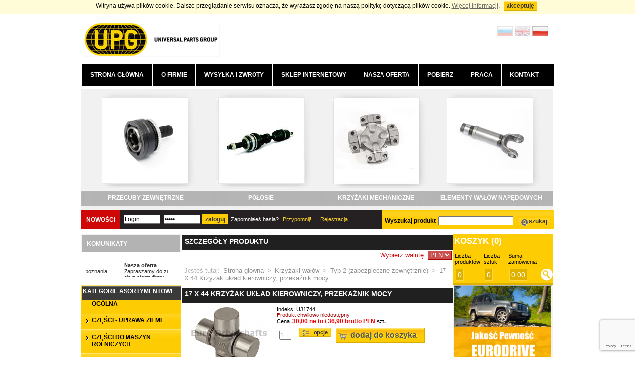

--- FILE ---
content_type: text/html
request_url: https://www.przeguby.pl/produkt/118/17-x-44-krzyzak-uklad-kierowniczy,-przekaznik-mocy/
body_size: 36030
content:
<!DOCTYPE html PUBLIC "-//W3C//DTD XHTML 1.0 Transitional//EN" "http://www.w3.org/TR/xhtml1/DTD/xhtml1-transitional.dtd">
<html lang="pl-PL"><head>
<meta http-equiv="Content-Type" content="text/html; charset=utf-8" />
<title>17 X 44 Krzyżak układ kierowniczy, przekaźnik mocy</title>

<meta name="description" content="">
<meta name="keywords" content="">
<base href="https://www.przeguby.pl/">
<meta name="robots" content="index, follow" />
<link rel="canonical" href="https://www.przeguby.pl/produkt/118/17-x-44-krzyzak-uklad-kierowniczy,-przekaznik-mocy/" /> 
<link rel="alternate" href="https://www.przeguby.pl/produkt/118/17-x-44-krzyzak-uklad-kierowniczy,-przekaznik-mocy/" hreflang="pl">                                                           
<link rel="alternate" href="https://www.przeguby.pl/en/product/118/17-x-44-krzyzak-uklad-kierowniczy,-przekaznik-mocy/" hreflang="en" />
<link rel="alternate" href="https://www.przeguby.pl/ru/produkt/118/17-x-44-krzyzak-uklad-kierowniczy,-przekaznik-mocy/" hreflang="ru" />


<meta name="google-site-verification" content="14K-Y3Gl2KGY-99aZAuixp-cq6piPxXPI5pVamYfaJw" />
<link rel="stylesheet" type="text/css" href="design/view/stylecss/calendar.css?t=1769023598" media="screen"/>
<link rel="stylesheet" type="text/css" href="design/view/stylecss/style.css?t=1769023598" />
<link rel="stylesheet" href="design/view/stylecss/slimbox2.css?t=1769023598" type="text/css" media="screen" />

<!-- ogólne potrzebne zawsze -->
<script type="text/javascript" src="jscripts/jquery-1.5.2.min.js?t=1769023598"></script>	
<!-- required plugins -->
<script type="application/ld+json">
{"@context": "http://schema.org",
"@type": "AutoPartsStore", "address":
{"@type": "PostalAddress",
"addressLocality": "Łomianki",
"streetAddress": "Kolejowa
291a", "postalCode": "05-092",
"addressRegion": "mazowieckie"
},
"name": "Euro Driveshafts Limited Sp. z
o.o.", "email": "info@eurodriveshafts.pl",
"telephone": "227511324",
"vatID": "7010594944",
"image":"https://www.przeguby.pl/design/view/images/logo.gif" }</script>
<script type="text/javascript" src="jscripts/date.js?t=1769023598"></script>
<!--[if IE]><script type="text/javascript" src="js/jquery.bgiframe.min.js"></script><![endif]-->
<!-- ściśle ecommercowe -->
<script type="text/javascript" src="jscripts/mintAjax.js?t=1769023598"></script>
<script type="text/javascript" src="jscripts/funkcje.js?ts=1769023598"></script>
<script type="text/javascript" src="jscripts/calendar.js?t=1769023598"></script>
<script type="text/javascript" src="design/view/jscripts/jquery.flash.js?t=1769023598"></script>
<!-- slimbox -->
<script type="text/javascript" src="design/view/jscripts/slimbox2.js?t=1769023598"></script>
<script src="design/view/jscripts/jqFancyTransitions.1.8.min.js?t=1769023598" type="text/javascript"></script>
<!-- pozostałe, zależne od projektu -->
<!-- Global site tag (gtag.js) - Google Analytics -->
<script async src="https://www.googletagmanager.com/gtag/js?id=G-0GQHDY7TRN"></script>
<script>
 window.dataLayer = window.dataLayer || [];
 function gtag(){dataLayer.push(arguments);}
 gtag('js', new Date());
 
 gtag('config', 'G-0GQHDY7TRN');
</script>
</head>
<body id="bbody" onload="ustawienia();">
<script>
(function(i,s,o,g,r,a,m){i['GoogleAnalyticsObject']=r;i[r]=i[r]||function(){
(i[r].q=i[r].q||[]).push(arguments)},i[r].l=1*new Date();a=s.createElement(o),
m=s.getElementsByTagName(o)[0];a.async=1;a.src=g;m.parentNode.insertBefore(a,m)
})(window,document,'script','https://www.google-analytics.com/analytics.js','ga');
ga('create', 'UA-97005489-1', 'auto');
ga('send', 'pageview');
</script>
<div id="infoCookies" style="width:100%;text-align:center;padding-top:6x; padding-bottom:6px; border-bottom:solid 1px #999999; background-color:#FFFCD7;">Witryna używa plików cookie. Dalsze przeglądanie serwisu oznacza, że wyrażasz zgodę na naszą politykę dotyczącą plików cookie. <a href="polityka-prywatnosci" style="text-decoration:underline; color:#666;">Więcej informacji</a>. <input class="Bwyszukaj wiecej" style="float:none; margin-top:2px;" type="button" onclick="akceptujCookies();" value="Akceptuję" /></div>
<div class="container" id="idContainer">
<div class="top" style="padding-left:0px;">
<a href="https://www.przeguby.pl/" class="left"><img src="design/view/images/logo_eurodrive.png" alt="Euro Driveshafts" /></a>
<a style="padding:2px;" href="https://www.przeguby.pl/produkt/118/17-x-44-krzyzak-uklad-kierowniczy,-przekaznik-mocy/" onclick="ustawJezyk('pl','produkt.php');" class="right"><img src="design/view/images/pl.png" style="max-height:20px;" alt="pl"/></a>
<a style="padding:2px;" href="https://www.przeguby.pl/en/product/118/17-x-44-krzyzak-uklad-kierowniczy,-przekaznik-mocy/" onclick="ustawJezyk('en','produkt.php');" class="right"><img src="design/view/images/en_n.png" style="max-height:20px;" alt="en"/></a>
<a style="padding:2px;" href="https://www.przeguby.pl/ru/produkt/118/17-x-44-krzyzak-uklad-kierowniczy,-przekaznik-mocy/" onclick="ustawJezyk('ru','produkt.php');" class="right"><img src="design/view/images/ru_n.png" style="max-height:20px;" alt="ru"/></a><br /><br />
</div>
<div class="menu">
<ul>
<li><a href="https://www.przeguby.pl/" >Strona główna</a></li>
	<li><a href="ofirmie" >O firmie</a></li>
	<li><a href="tekst/35/wysylka-i-zwroty" >Wysyłka i zwroty</a></li>
	<li><a href="sklep" >Sklep internetowy</a></li>
	<li><a href="tekst/37/nasza-oferta" >Nasza oferta</a></li>
	<li><a href="strefa-hurtownika" >Pobierz</a></li>
	<li><a href="praca" >Praca</a></li>
	<li><a href="kontakt" >Kontakt</a></li>
</ul>
</div>

<div class="kategorie" id="dWyrKat">
<ul class="ttt">
<li ><span><a href="kategoria/28/przeguby-wewnetrzne/"><img src="/upload/kategorie/7.jpg" alt="PRZEGUBY WEWNĘTRZNE" /></a></span><a href="kategoria/28/przeguby-wewnetrzne/" class="nkatwyr">PRZEGUBY WEWNĘTRZNE</a></li><li ><span><a href="kategoria/29/przeguby-zewnetrzne/"><img src="/upload/kategorie/5.jpg" alt="PRZEGUBY ZEWNĘTRZNE" /></a></span><a href="kategoria/29/przeguby-zewnetrzne/" class="nkatwyr">PRZEGUBY ZEWNĘTRZNE</a></li><li ><span><a href="kategoria/31/polosie/"><img src="/upload/kategorie/4.jpg" alt="PÓŁOSIE" /></a></span><a href="kategoria/31/polosie/" class="nkatwyr">PÓŁOSIE</a></li><li ><span><a href="kategoria/35/podpory-walu/"><img src="/upload/kategorie/9.jpg" alt="PODPORY WAŁU" /></a></span><a href="kategoria/35/podpory-walu/" class="nkatwyr">PODPORY WAŁU</a></li><li style="display:none;"><span><a href="kategoria/36/krzyzaki-mechaniczne/"><img src="/upload/kategorie/2.jpg" alt="KRZYŻAKI MECHANICZNE" /></a></span><a href="kategoria/36/krzyzaki-mechaniczne/" class="nkatwyr">KRZYŻAKI MECHANICZNE</a></li><li style="display:none;"><span><a href="kategoria/36/krzyzaki-walu/"><img src="/upload/kategorie/6.jpg" alt="KRZYŻAKI WAŁU" /></a></span><a href="kategoria/36/krzyzaki-walu/" class="nkatwyr">KRZYŻAKI WAŁU</a></li><li style="display:none;"><span><a href="kategoria/37/elementy-walow-napedowych/"><img src="/upload/kategorie/1.jpg" alt="ELEMENTY WAŁÓW NAPĘDOWYCH" /></a></span><a href="kategoria/37/elementy-walow-napedowych/" class="nkatwyr">ELEMENTY WAŁÓW NAPĘDOWYCH</a></li><li style="display:none;"><span><a href="kategoria/37/elementy-walow-napedowych/"><img src="/upload/kategorie/8.jpg" alt="ELEMENTY WAŁÓW NAPĘDOWYCH" /></a></span><a href="kategoria/37/elementy-walow-napedowych/" class="nkatwyr">ELEMENTY WAŁÓW NAPĘDOWYCH</a></li></ul>
</div>
<script type="text/javascript">
setInterval('zmienk()',5000);
</script>
<div class="wyszukiwarka">
<a href="nowosci/" style="color:#FFF; display:block; float:left; padding:10px; background-color:#D00707; line-height:19px; text-transform:uppercase;">Nowości</a>
<div class="userdata">
		<form method="post" class="widerform">
		<input type="text" name="username" value="Login" style="width:70px;" onFocus="javascript:this.value=''"/> <input type="password" name="password" style="width:70px;" value="Hasło" onFocus="javascript:this.value=''"/><input type="submit" value="Zaloguj" name="zaloguj" class="submit"/>
		Zapomniałeś hasła? <a href="przypomnij-haslo/">Przypomnij!</a> | <a href="kontrahent/">Rejestracja</a>
		</form>		
</div>
<form onsubmit="wyszukajZapisz(1); return false;">
Wyszukaj produkt <input type="text" id="iSzukaj" name="szukaj_fraza" /><input type="button" onclick="wyszukajZapisz(1);" name="wyszukaj" value="Szukaj" class="submit szukaj"/>
</form>
</div>


			<div class="content">
		<div class="side cols">
		        <h3>Komunikaty</h3>
		<script src="design/view/jscripts/jquery.tools.min.js"></script>
<link rel="stylesheet" type="text/css" href="design/view/stylecss/scrollable-horizontal.css" />

<div class="scrollable-container">
<!-- "previous page" action -->
<a class="prev browse left"></a>

<!-- root element for scrollable -->
<div class="scrollable">   
   
   <!-- root element for the items -->
   <div class="items">
   
      <!-- 1-5 -->
	  
      <div>
	  <strong>Nasza oferta</strong><br />Zapraszamy do zapoznania<br>się z ofertą firmy<br>Euro Driveshafts.  				
      </div>
	  
      
   </div>
   
</div>

<!-- "next page" action -->
<a class="next browse right"></a>
</div>

<script>
// execute your scripts when the DOM is ready. this is mostly a good habit
$(function() {

	// initialize scrollable
	$(".scrollable").scrollable({circular: true}).autoscroll({
	interval: 5000		
});;
});
</script>		<h2><a href="sklep/" style="color:#FFFFFF;">Kategorie asortymentowe</a></h2>		
		<ul>
		<li ><a href="kategoria/1/ogolna/"  >Ogólna</a></li><li ><a href="kategoria/464/czesci---uprawa-ziemi/"  >CZĘŚCI - UPRAWA ZIEMI</a></li><li ><a href="kategoria/132/czesci-do-maszyn-rolniczych/"  >CZĘŚCI DO MASZYN ROLNICZYCH</a></li><li ><a href="kategoria/104/elementy-i-waly-rolnicze-pto/"  >ELEMENTY I WAŁY ROLNICZE PTO</a></li><li ><a href="https://www.przeguby.pl/kategoria/37/czesci-do-walow-napedowych/"  >ELEMENTY WAŁÓW NAPĘDOWYCH</a></li><li ><a href="https://www.przeguby.pl/kategoria/36/krzyzaki-walow/"  >KRZYŻAKI</a></li><li ><a href="kategoria/131/lozyska-kulkowe/"  >ŁOŻYSKA KULKOWE</a></li><li ><a href="kategoria/123/narzedzia/"  >NARZĘDZIA</a></li><li ><a href="kategoria/33/oslony-przegubow/"  >OSŁONY PRZEGUBÓW</a></li><li ><a href="https://www.przeguby.pl/kategoria/100/piasty-kol/"  >PIASTY KÓŁ SAMOCHODY OSOBOWE I DOSTAWCZE</a></li><li ><a href="kategoria/35/podpory-walow-napedowych/"  >PODPORY WAŁÓW NAPĘDOWYCH</a></li><li ><a href="kategoria/84/polosie-maszyny-budowlane-i-rolnicze/"  >PÓŁOSIE MASZYNY BUDOWLANE I ROLNICZE</a></li><li ><a href="kategoria/31/polosie-samochody-osobowe-i-dostawcze/"  >PÓŁOSIE SAMOCHODY OSOBOWE I DOSTAWCZE</a></li><li ><a href="https://www.przeguby.pl/kategoria/27/przeguby-napedowe/"  >PRZEGUBY SAMOCHODY OSOBOWE I DOSTAWCZE</a></li><li ><a href="kategoria/34/quady/"  >QUADY</a></li><li ><a href="kategoria/116/waly-maszyny-budowlane/"  >WAŁY MASZYNY BUDOWLANE</a></li><li ><a href="kategoria/441/waly-maszyny-rolnicze/"  >WAŁY MASZYNY ROLNICZE</a></li><li ><a href="kategoria/419/waly-samochody-ciezarowe/"  >WAŁY SAMOCHODY CIĘŻAROWE</a></li><li ><a href="kategoria/119/waly-samochody-osobowe-i-dostawcze/"  >WAŁY SAMOCHODY OSOBOWE I DOSTAWCZE</a></li><li ><a href="kategoria/75/waly-samochody-osobowe-i-dostawcze-(niespawane)/"  >WAŁY SAMOCHODY OSOBOWE I DOSTAWCZE (niespawane)</a></li><li ><a href="kategoria/165/waly-uniwersalne/"  >WAŁY UNIWERSALNE</a></li><li ><a href="kategoria/443/waly-uniwersalne-(niespawane)/"  >WAŁY UNIWERSALNE (niespawane)</a></li><li ><a href="kategoria/117/waly-wozki-widlowe/"  >WAŁY WÓZKI WIDŁOWE</a></li>		</ul>
		<h2>Newsletter</h2>
<div class="nletter">
Dodaj swój email do naszej bazy jeśli chcesz być powiadamiany o nowościach!<span id="newsInfo"></span>
<input type="text" name="newsletter_email" id="newsletter_email" value="" onfocus="this.value='';" />
<input type="text" name="newsletter_info" id="newsletter_info" class="oblv" value="" />
<input type="button" name="zapisz_newsletter" onclick="zapiszNewsletter();" class="submit" value="Zapisz" />
</div>
		</div>
		<div class="center cols">
		

<h2>Szczegóły produktu</h2>
<div style="text-align:right; font-size:13px; padding:4px; color:#D60F0F; width:99%;"><span class="pokazn">Wybierz walutę:  
	<select name="na_stronie" style="color:#FFFFFF; border:solid 1px #AA0000; background-color:#CB5050;" onchange="ustawWalute(this.value);">
	<option value="1" selected="selected">PLN</option>
	<option value="2" >EUR</option>
	<option value="3" >USD</option>
	<option disabled value="#" >RUB</option>
	</select></span></div>
<div class="address" style="height:30px;">
Jesteś tutaj: <a href="https://www.przeguby.pl/">Strona główna</a> &gt; <a href="kategoria/36/krzyzaki-walow">Krzyżaki wałów</a> &gt; <a href="kategoria/50/typ-2-(zabezpieczne-zewnetrznie)">Typ 2 (zabezpieczne zewnętrznie)</a> &gt; <a href="produkt/118/17-x-44-krzyzak-uklad-kierowniczy,-przekaznik-mocy">17 X 44 Krzyżak układ kierowniczy, przekaźnik mocy</a> </div>

<div class="details">

<div id="empty"><h1>17 x 44 krzyżak układ kierowniczy, przekaźnik mocy</h1></div>
<div id="container-1">
	<table>
	  <tr>
		<td><div class="sides" id="sides">
		<div class="sidesb">
		<div class="empty">
		
		<!--<img width="300" alt="" class="reklama" src="images/produkty/tab_produkt.jpg"/>-->
		<a  href="pimages/pn_1483352634uj1744.jpg" oncontextmenu="return false;" title="Zakaz kopiowania zdjęć. Wszelkie prawa autorskie należą do<br />Euro Driveshafts LTD Sp. z o.o. oddział w Polsce." rel="lightbox-prezent" id="imgZdj"><img src="pimages/dn_1483352634uj1744.jpg" /></a>
		<div id="sidesm"></div>
		</div>
		</div>
		</div> 
		<!--<div class="sides" style="width:250px;">
		<div class="empty" style="width:250px;"><a  href="pimages/pn_1483352634uj1744.jpg" oncontextmenu="return false;" title="Zakaz kopiowania zdjęć. Wszelkie prawa autorskie należą do<br />Euro Driveshafts LTD Sp. z o.o. oddział w Polsce." rel="lightbox-prezent" id="imgZdj"><img src="pimages/dn_1483352634uj1744.jpg" /></a>
		</div>
		<img src="images/sides_bot.gif" class="close" alt="" /> </div>--></td>
	  <td style="vertical-align:top;">
	  <table class="nopadding">
<tr><td colspan="2">Indeks: UJ1744<br /><span style="color:#AA0000;">Produkt chwilowo niedostępny</span><br />Cena<span class="red"><b>30,00 netto / 36,90 brutto PLN</b></span> <strong>szt.</strong></td></tr>
<tr><td><input type="text" class="iloscKoszyk" name="fLiczbaProduktow118" id="sfLiczbaProduktow118" value="1" /></td>
<td><a class="Bwyszukaj koszyk" title="Dodaj do koszyka" onclick="akcjaKoszyk('118','sfLiczbaProduktow118',1,'dodaj');">Dodaj do koszyka</a> 
<div id="sopcje">
<a class="Bwyszukaj opcje" title="Opcje" onclick="opcjeProduktu(118);">Opcje </a>
<div id="opcje" style="display:none;">
<a onclick="pokazPrzechowalnie((118),1);" title="Add to storage">Add to storage</a>
<a onclick="pokazPrzechowalnie((118),2);" title="Dodaj do wzorca">Dodaj do wzorca</a>
<a onclick="pokazObserwowane((118));" title="Dodaj do obserwowanych">Dodaj do obserwowanych</a>
</div>
</div>
</td></tr>		
</table>
 <br /><br />

</td>
	  </tr>
	</table>
     
   
   <div><h3>Opis produktu</h3><p>BEZ SEGERÓW<br>OE U005</p></div>
	<ul class="artZakladki">
	  <!--<li><a class="bopis" onclick="szczegolyRozwin('opisArtykulu');"><span>Opis produktu</span></a></li>-->
      <li><a class="bpowiazane" onclick="szczegolyRozwin('polecane');"><span>Produkty powiązane</span></a></li>
      <li><a class="bbestseller" onclick="szczegolyRozwin('najczesciejKupowane');"><span>Najczęściej kupowane</span></a></li>
      <li><a class="bpolec" onclick="szczegolyRozwin('polecWyslij');"><span>Poleć produkt</span></a></li>
      <li><a class="bzadaj" onclick="szczegolyRozwin('zapytajOProdukt');"><span>Zapytaj o produkt</span></a></li>
	</ul>

  <div id="zapytajOProdukt"><h3>Zapytaj o produkt</h3>
  		<div id="dZapytajWyslij"></div>
		<table class="tDodajKomentarz" cellpadding="0" cellspacing="0">
		<tr><td>Dotyczy produktu</td><td><input type="text" id="zapytajProdukt" readonly="readonly" style="width:350px;" name="" value="17 x 44 krzyżak układ kierowniczy, przekaźnik mocy (indeks: UJ1744)" /></td></tr>
        <tr><td>Imię i nazwisko</td><td><input type="text" id="zapytajNazwisko" name="nazwisko_odbiorcy" value="" /></td></tr>
		<tr><td>Adres email</td><td><input type="text" id="zapytajEmail" name="email_odbiorcy" value="" /></td></tr>
        <tr><td>Treść zapytania</td><td><textarea name="polecenie" id="zapytajTekst" class="textareaKomentarz"></textarea></td></tr>
		<td></td><td><input type="button" name="polec" class="button" onclick="wyslijZapytaj();" value="wyślij" /></td></tr>
		</table>
  </div>
  
  <div id="polecWyslij" style="display:none;"><h3>Poleć produkt</h3>
  		<div id="dPolecWyslij"></div>
		<table class="tDodajKomentarz" cellpadding="0" cellspacing="0">
		<tr><td>Treść polecenia</td><td><textarea name="polecenie" id="polecTekst" class="textareaKomentarz"></textarea></td></tr>
		<tr><td>Email odbiorcy</td><td><input type="text" id="polecEmail" name="email_odbiorcy" value="" /></td></tr>
		<tr><td>Nadawca</td><td><input type="text" id="polecUser" name="user" value="" /></td></tr>
		<td></td><td><input type="button" name="polec" class="button" onclick="wyslijPolec();" value="wyślij" /></td></tr>
		</table>
        <input type="hidden" id="polecNazwaProduktu"  value="17 x 44 krzyżak układ kierowniczy, przekaźnik mocy (indeks: UJ1744)" />
        <input type="hidden" id="polecLinkProduktu"  value="http://www.przeguby.pl/produkt/118/17-x-44-krzyzak-uklad-kierowniczy,-przekaznik-mocy/" />
  </div>
	<div id="najczesciejKupowane" style="display:none;"><h4>Najczęściej kupowane</h4>
<div class="product">
	<a href="produkt/36/27-x-92-+-28.6-x-61.6-ic-(92)-krzyzak-kombinowany-1330---3r-(zamiennik-uj21569nep)/"><img src="pimages/m_355_1621.jpg" alt="27 x 92 + 28.6 x 61.6 i/c (92) krzyżak kombinowany 1330 - 3r (zamiennik uj21569nep)" oncontextmenu="return false;" id="imgZdjArt" /></a>
	<div>
	<a href="produkt/36/27-x-92-+-28.6-x-61.6-ic-(92)-krzyzak-kombinowany-1330---3r-(zamiennik-uj21569nep)/"><strong>27 x 92 + 28.6 x 61.6 i/c (92) krzyżak kombinowany 1330 - 3r (zamiennik uj21569nep)</strong></a><br/>
	<span class="red">Cena: 81,58 netto / 100,34 brutto PLN</span><br/>
	<span class="small">Indeks: 355</span><br/>
	<span class="left"><input type="text" class="kupIlosc" value="1" id="box1LiczbaProduktow36" size="2"/></span> 
	<a class="Bwyszukaj koszyk" title="Dodaj do koszyka" onclick="akcjaKoszyk('36','box1LiczbaProduktow36',1,'dodaj');">Dodaj do koszyka</a>
	<a class="Bwyszukaj wiecej" href="produkt/36/27-x-92-+-28.6-x-61.6-ic-(92)-krzyzak-kombinowany-1330---3r-(zamiennik-uj21569nep)/">więcej</a>
	</div>
</div>

<div class="product">
	<a href="produkt/38/25.4-x-38.6-ic-(63)-+-27-x-62-krzyzak-kombinowany-1110---1210/"><img src="pimages/m_361_6074.jpg" alt="25.4 x 38.6 i/c (63) + 27 x 62 krzyżak kombinowany 1110 - 1210" oncontextmenu="return false;" id="imgZdjArt" /></a>
	<div>
	<a href="produkt/38/25.4-x-38.6-ic-(63)-+-27-x-62-krzyzak-kombinowany-1110---1210/"><strong>25.4 x 38.6 i/c (63) + 27 x 62 krzyżak kombinowany 1110 - 1210</strong></a><br/>
	<span class="red">Cena: 80,34 netto / 98,82 brutto PLN</span><br/>
	<span class="small">Indeks: 361</span><br/>
	<span class="left"><input type="text" class="kupIlosc" value="1" id="box1LiczbaProduktow38" size="2"/></span> 
	<a class="Bwyszukaj koszyk" title="Dodaj do koszyka" onclick="akcjaKoszyk('38','box1LiczbaProduktow38',1,'dodaj');">Dodaj do koszyka</a>
	<a class="Bwyszukaj wiecej" href="produkt/38/25.4-x-38.6-ic-(63)-+-27-x-62-krzyzak-kombinowany-1110---1210/">więcej</a>
	</div>
</div>

<div class="product">
	<a href="produkt/45/10c-4hwd-krzyzak,-92x165x213-mechaniczny,-teflon/"><img src="pimages/m_988_17582.jpg" alt="10c 4hwd krzyżak, 92x165x213 mechaniczny, teflon" oncontextmenu="return false;" id="imgZdjArt" /></a>
	<div>
	<a href="produkt/45/10c-4hwd-krzyzak,-92x165x213-mechaniczny,-teflon/"><strong>10c 4hwd krzyżak, 92x165x213 mechaniczny, teflon</strong></a><br/>
	<span class="red">Cena: 1068,00 netto / 1313,64 brutto PLN</span><br/>
	<span class="small">Indeks: 988</span><br/>
	<span class="left"><input type="text" class="kupIlosc" value="1" id="box1LiczbaProduktow45" size="2"/></span> 
	<a class="Bwyszukaj koszyk" title="Dodaj do koszyka" onclick="akcjaKoszyk('45','box1LiczbaProduktow45',1,'dodaj');">Dodaj do koszyka</a>
	<a class="Bwyszukaj wiecej" href="produkt/45/10c-4hwd-krzyzak,-92x165x213-mechaniczny,-teflon/">więcej</a>
	</div>
</div>

<div class="product">
	<a href="produkt/66/28.6-x-66.5-krzyzak-maszyny/"><img src="pimages/m_880_16952.jpg" alt="28.6 x 66.5 krzyżak maszyny" oncontextmenu="return false;" id="imgZdjArt" /></a>
	<div>
	<a href="produkt/66/28.6-x-66.5-krzyzak-maszyny/"><strong>28.6 x 66.5 krzyżak maszyny</strong></a><br/>
	<span class="red">Cena: 72,92 netto / 89,69 brutto PLN</span><br/>
	<span class="small">Indeks: 880</span><br/>
	<span class="left"><input type="text" class="kupIlosc" value="1" id="box1LiczbaProduktow66" size="2"/></span> 
	<a class="Bwyszukaj koszyk" title="Dodaj do koszyka" onclick="akcjaKoszyk('66','box1LiczbaProduktow66',1,'dodaj');">Dodaj do koszyka</a>
	<a class="Bwyszukaj wiecej" href="produkt/66/28.6-x-66.5-krzyzak-maszyny/">więcej</a>
	</div>
</div>

<div class="product">
	<a href="produkt/68/6c-4hwd-krzyzak-43x114x140-mechaniczny/"><img src="pimages/m_905_494.jpg" alt="6c 4hwd krzyżak 43x114x140 mechaniczny" oncontextmenu="return false;" id="imgZdjArt" /></a>
	<div>
	<a href="produkt/68/6c-4hwd-krzyzak-43x114x140-mechaniczny/"><strong>6c 4hwd krzyżak 43x114x140 mechaniczny</strong></a><br/>
	<span class="red">Cena: 202,80 netto / 249,44 brutto PLN</span><br/>
	<span class="small">Indeks: 905</span><br/>
	<span class="left"><input type="text" class="kupIlosc" value="1" id="box1LiczbaProduktow68" size="2"/></span> 
	<a class="Bwyszukaj koszyk" title="Dodaj do koszyka" onclick="akcjaKoszyk('68','box1LiczbaProduktow68',1,'dodaj');">Dodaj do koszyka</a>
	<a class="Bwyszukaj wiecej" href="produkt/68/6c-4hwd-krzyzak-43x114x140-mechaniczny/">więcej</a>
	</div>
</div>

<div class="product">
	<a href="produkt/69/8c-4hwd-krzyzak-49x175x206-mechaniczny/"><img src="pimages/m_928_499.jpg" alt="8c 4hwd krzyżak 49x175x206 mechaniczny" oncontextmenu="return false;" id="imgZdjArt" /></a>
	<div>
	<a href="produkt/69/8c-4hwd-krzyzak-49x175x206-mechaniczny/"><strong>8c 4hwd krzyżak 49x175x206 mechaniczny</strong></a><br/>
	<span class="red">Cena: 321,72 netto / 395,72 brutto PLN</span><br/>
	<span class="small">Indeks: 928</span><br/>
	<span class="left"><input type="text" class="kupIlosc" value="1" id="box1LiczbaProduktow69" size="2"/></span> 
	<a class="Bwyszukaj koszyk" title="Dodaj do koszyka" onclick="akcjaKoszyk('69','box1LiczbaProduktow69',1,'dodaj');">Dodaj do koszyka</a>
	<a class="Bwyszukaj wiecej" href="produkt/69/8c-4hwd-krzyzak-49x175x206-mechaniczny/">więcej</a>
	</div>
</div>

<div class="product">
	<a href="produkt/70/4c-2lwt-+-2hwd-krzyzak-36x87x108-mechaniczny/"><img src="pimages/m_929_18185.jpg" alt="4c 2lwt + 2hwd krzyżak 36x87x108 mechaniczny" oncontextmenu="return false;" id="imgZdjArt" /></a>
	<div>
	<a href="produkt/70/4c-2lwt-+-2hwd-krzyzak-36x87x108-mechaniczny/"><strong>4c 2lwt + 2hwd krzyżak 36x87x108 mechaniczny</strong></a><br/>
	<span class="red">Cena: 173,04 netto / 212,84 brutto PLN</span><br/>
	<span class="small">Indeks: 929</span><br/>
	<span class="left"><input type="text" class="kupIlosc" value="1" id="box1LiczbaProduktow70" size="2"/></span> 
	<a class="Bwyszukaj koszyk" title="Dodaj do koszyka" onclick="akcjaKoszyk('70','box1LiczbaProduktow70',1,'dodaj');">Dodaj do koszyka</a>
	<a class="Bwyszukaj wiecej" href="produkt/70/4c-2lwt-+-2hwd-krzyzak-36x87x108-mechaniczny/">więcej</a>
	</div>
</div>

<div class="product">
	<a href="produkt/71/2c-4lwt-krzyzak-33x59x79-mechaniczny/"><img src="pimages/m_951_504.jpg" alt="2c 4lwt krzyżak 33x59x79 mechaniczny" oncontextmenu="return false;" id="imgZdjArt" /></a>
	<div>
	<a href="produkt/71/2c-4lwt-krzyzak-33x59x79-mechaniczny/"><strong>2c 4lwt krzyżak 33x59x79 mechaniczny</strong></a><br/>
	<span class="red">Cena: 142,14 netto / 174,83 brutto PLN</span><br/>
	<span class="small">Indeks: 951</span><br/>
	<span class="left"><input type="text" class="kupIlosc" value="1" id="box1LiczbaProduktow71" size="2"/></span> 
	<a class="Bwyszukaj koszyk" title="Dodaj do koszyka" onclick="akcjaKoszyk('71','box1LiczbaProduktow71',1,'dodaj');">Dodaj do koszyka</a>
	<a class="Bwyszukaj wiecej" href="produkt/71/2c-4lwt-krzyzak-33x59x79-mechaniczny/">więcej</a>
	</div>
</div>
</div>
	<div id="polecane" style="display:none;"><h3>Produkty powiązane</h3>Brak artykułów w wybranej kategorii!</div>

</div>
</div>
<input type="hidden" name="token" id="token" value="" />
<script src="https://www.google.com/recaptcha/api.js?render=6Lf17f0oAAAAAPj01nFzIMnfNYv9I948QuuqHtaR"></script>
<script>
    grecaptcha.ready(function() {
        grecaptcha.execute('6Lf17f0oAAAAAPj01nFzIMnfNYv9I948QuuqHtaR', {action: 'homepage'}).then(function(token) {
            //console.log(token);
            //alert(token);
            document.getElementById("token").value = token;
        });
        // refresh token every minute to prevent expiration
        setInterval(function(){
            grecaptcha.execute('6Lf17f0oAAAAAPj01nFzIMnfNYv9I948QuuqHtaR', {action: 'homepage'}).then(function(token) {
                //console.log( 'refreshed token:', token );
                document.getElementById("token").value = token;
            });
        }, 60000);

    });
</script></div>
		<div class="side cols">
		
<h2 class="side-koszyk"><a href="koszyk/" id="naglKoszyk" style="color:#FFFFFF;font-size:17px;">Koszyk (<span id="koszykIlosc2">0</span>)</a></h2>
<table class="side-koszyk">
	<colgroup>
		<col class="w30">
		<col class="w30">
		<col class="w30">
		<col class="w10">
	</colgroup>
	<thead>
		<tr>
			<th class="center" scope="col">Liczba produktów</th>
			<th class="center" scope="col">Liczba sztuk</th>
			<th class="center" scope="col">Suma zamówienia</th>
			<th class="center" scope="col"></th>
		</tr>
	</thead>
	<tbody>
		<tr>
			<td class="center"><span id="koszykIlosc">0</span></td>
			<td class="center"><span id="koszykSztuk">0</span></td>
			<td class="center"><span id="koszykBrutto">0.00</span></td>
			<td class="center"><a class="kinfo" rel="nofollow" href="koszyk/"></a></td>
		</tr>
	</tbody>
</table>
		
<a href="javascript:void(0);" class="bn" target=""><img src="upload/banery/baner_b1.png" alt="" /></a>
<a id="napisz">Napisz do nas</a>
<div style="display:none;" class="napisz">		
		<p id="infoNapiszDoNas" style="font-size:11px;text-align:center; margin:0; padding:0;"></p>
		<form id="napisz">
			<table>
				<tbody>
                <tr><td><input type="text" id="iNDNimie" onclick="this.value='';" value="Imię i nazwisko" class="value"></td></tr>
				<tr><td><input type="text" id="iNDNemail" onclick="this.value='';" value="Adres email" class="value"></td></tr>
				
                <tr><td><select name="rodzaj" id="selTemat"><option value="0">--wybierz dział--</option><option value="wszystko">ogólny</option><option value="wały napędowe">wały napędowe</option><option value="półosie">półosie</option><option value="przeguby">przeguby</option><option value="krzyżaki">krzyżaki</option><option value="podpory">podpory</option><option value="piasty">piasty</option><option value="elementy i wały rolnicze">elementy i wały rolnicze</option></select></td></tr>
                <tr><td><textarea id="iNDNtresc" onclick="this.value='';"class="value" rows="5" cols="20">Treść wiadomości</textarea></td></tr>	
				<tr><td colspan="6"><input type="button" value="wyślij" class="submit" onclick="napiszDoNas();"></td></tr>							
			</tbody></table>
		</form>
		</div>
<script type="text/javascript">
//<![CDATA[
	$('a#napisz').click(function() {
    $('div.napisz').slideToggle('2000');
	$('a#napisz').toggleClass('top');
    });
//]]>
</script><h3><a href="wyroznione/promocje/">Promocje (181)</a></h3>
<div class="product">
	<a href="produkt/5966/toyota-piasta-kola---przod-yaris-iii--2011-2019-(prawa-strona)/"><img src="pimages/dn_1516877644to1012c.jpg" alt="toyota piasta koła - przód yaris iii  2011-2019 (prawa strona)" oncontextmenu="return false;" id="imgZdjArt" /></a>
	<div>
	<a href="produkt/5966/toyota-piasta-kola---przod-yaris-iii--2011-2019-(prawa-strona)/"><strong>toyota piasta koła - przód yaris iii  2011-2019 (prawa strona)</strong></a><br/>
	<span class="red">Cena: <span style="text-decoration:line-through;font-size:11px;">100,54/123,66</span> <span style="background-color:#D60F0F; color:#FFFFFF; padding:2px;">65,04 netto / 80,00 brutto PLN</span></span><br/>
	<span class="small">Indeks: TO1012C</span><br/><span style="color:#009900;">Produkt dostępny</span><br/>
	<span class="left"><input type="text" class="kupIlosc" value="1" id="boxpromocjeLiczbaProduktow5966" size="2"/></span> 
	<a class="Bwyszukaj koszyk" title="Dodaj do koszyka" onclick="akcjaKoszyk('5966','boxpromocjeLiczbaProduktow5966',1,'dodaj');">Dodaj do koszyka</a>
	<a class="Bwyszukaj wiecej" href="produkt/5966/toyota-piasta-kola---przod-yaris-iii--2011-2019-(prawa-strona)/">więcej</a>
	</div>
</div>

<div class="product">
	<a href="produkt/3690/audi--vw-piasta-kola---przod-a4-(b6b7)a6-(c5)a8exeopassat/"><img src="pimages/dn_ad1002_9110.jpg" alt="audi / vw piasta koła - przód a4 (b6/b7)/a6 (c5)/a8/exeo/passat" oncontextmenu="return false;" id="imgZdjArt" /></a>
	<div>
	<a href="produkt/3690/audi--vw-piasta-kola---przod-a4-(b6b7)a6-(c5)a8exeopassat/"><strong>audi / vw piasta koła - przód a4 (b6/b7)/a6 (c5)/a8/exeo/passat</strong></a><br/>
	<span class="red">Cena: <span style="text-decoration:line-through;font-size:11px;">98,21/120,80</span> <span style="background-color:#D60F0F; color:#FFFFFF; padding:2px;">63,41 netto / 77,99 brutto PLN</span></span><br/>
	<span class="small">Indeks: AD1002</span><br/><span style="color:#009900;">Produkt dostępny</span><br/>
	<span class="left"><input type="text" class="kupIlosc" value="1" id="boxpromocjeLiczbaProduktow3690" size="2"/></span> 
	<a class="Bwyszukaj koszyk" title="Dodaj do koszyka" onclick="akcjaKoszyk('3690','boxpromocjeLiczbaProduktow3690',1,'dodaj');">Dodaj do koszyka</a>
	<a class="Bwyszukaj wiecej" href="produkt/3690/audi--vw-piasta-kola---przod-a4-(b6b7)a6-(c5)a8exeopassat/">więcej</a>
	</div>
</div>
<h3><a href="wyroznione/1/najczesciej-kupowane/">Najczęściej kupowane (46)</a></h3>
<div class="product">
	<a href="produkt/35/27-x-92-krzyzak-usa,-ford-explorer,-gmc,-dodge,-land-rover,-nissan-navara-tyl/"><img src="pimages/dn_354_1619.jpg" alt="27 x 92 krzyżak usa, ford explorer, gmc, dodge, land rover, nissan navara tył" oncontextmenu="return false;" id="imgZdjArt" /></a>
	<div>
	<a href="produkt/35/27-x-92-krzyzak-usa,-ford-explorer,-gmc,-dodge,-land-rover,-nissan-navara-tyl/"><strong>27 x 92 krzyżak usa, ford explorer, gmc, dodge, land rover, nissan navara tył</strong></a><br/>
	<span class="red">Cena: 57,80 netto / 71,09 brutto PLN</span><br/>
	<span class="small">Indeks: 354</span><br/><span style="color:#009900;">Produkt dostępny</span><br/>
	<span class="left"><input type="text" class="kupIlosc" value="1" id="box1LiczbaProduktow35" size="2"/></span> 
	<a class="Bwyszukaj koszyk" title="Dodaj do koszyka" onclick="akcjaKoszyk('35','box1LiczbaProduktow35',1,'dodaj');">Dodaj do koszyka</a>
	<a class="Bwyszukaj wiecej" href="produkt/35/27-x-92-krzyzak-usa,-ford-explorer,-gmc,-dodge,-land-rover,-nissan-navara-tyl/">więcej</a>
	</div>
</div>

<div class="product">
	<a href="produkt/19262/30-x-81.8-krzyzak-renault,-teflon/"><img src="pimages/dn_gu7420q-2_19207.jpg" alt="30 x 81.8 krzyżak renault, teflon" oncontextmenu="return false;" id="imgZdjArt" /></a>
	<div>
	<a href="produkt/19262/30-x-81.8-krzyzak-renault,-teflon/"><strong>30 x 81.8 krzyżak renault, teflon</strong></a><br/>
	<span class="red">Cena: 64,68 netto / 79,56 brutto PLN</span><br/>
	<span class="small">Indeks: GU7420Q-2</span><br/><span style="color:#009900;">Produkt dostępny</span><br/>
	<span class="left"><input type="text" class="kupIlosc" value="1" id="box1LiczbaProduktow19262" size="2"/></span> 
	<a class="Bwyszukaj koszyk" title="Dodaj do koszyka" onclick="akcjaKoszyk('19262','box1LiczbaProduktow19262',1,'dodaj');">Dodaj do koszyka</a>
	<a class="Bwyszukaj wiecej" href="produkt/19262/30-x-81.8-krzyzak-renault,-teflon/">więcej</a>
	</div>
</div>
		</div>
	</div>
</div>
<div class="bot-yellow">
</div>
<div class="bot-black">
<div class="container">
<div class="half">
<div class="half">UPG Poland Sp. z o.o.<br/> Oddział w Polsce <br/> ul. Kolejowa 317<br/> 05-092 Łomianki<br /><br />Godziny pracy:<br>
Poniedziałek - Piątek 8.00 - 17.00</div>
<div class="half">tel.: <br/>+48 22 751 13 24<br/>+48 22 751 86 79<br/>+48 606 798 173 - Zbigniew
<br/>+48 694 479 649 - Krzysztof<br/>+48 505 451 221 - Kamil<br/>+48 512 341 011 - Jarosław<br/>+48 606 364 964 - Piotr - rolnictwo<br/>+48 606 970 969 - Dariusz - rolnictwo<br/>+48 575 467 341 - Aleksander - rozmawia po ukraińsku, rosyjsku, polsku<br/>+48 886 254 629 - Bartłomiej - zwroty, reklamacje<br/>+48 886 252 303 - Tobiasz - kierownik magazynu<br/>
</div>

</div>

<div class="half">
<div class="half">e-mail: <br/><a href="mailto:info@eurodriveshafts.pl">info@eurodriveshafts.pl</a><br/> <a href="mailto:info@przeguby.pl">info@przeguby.pl</a></div>
<div class="half">
<ul>
	<li>&raquo; <a href="polityka-prywatnosci">Polityka prywatności</a></li>
	<li>&raquo; <a href="klauzula-informacyjna-rodo">Klauzula informacyjna RODO</a></li>
	<li>&raquo; <a href="tekst/35/wysylka-i-zwroty">Wysyłka i zwroty</a></li>
	<li>&raquo; <a href="regulamin-zakupow">Regulamin zakupów</a></li>
	<li>&raquo; <a href="strefa-hurtownika">Pobierz</a></li>
</ul>
</div>
</div>
</div>
</div>
<div id="dDynamiczne">
  <div id="dDynNaglowek"><a onclick="ukryjOkienko();">X</a></div>
  <div id="dDynContent"></div>
</div>
<div id="dPowiekszZdjecie" class="dPowiekszZdjecie"></div>
<div class="modal-backdrop fade in" id="ddd" style="display:none;"></div>

<div class="modal fade" id="myModalOblig" tabindex="-1" role="dialog" aria-labelledby="myModalLabel" aria-hidden="true" style="display:none;">
  <div class="modal-dialog modal-lg">
    <div class="modal-content">
      <div class="modal-header">
        <h4 class="modal-title" id="myModalLabelKomOblig">Komunikaty</h4>
      </div>
      <div class="modal-body">
<div class="middle">
	<div class="middle-inner">	
<div class="login-inner">
    <input type="hidden" id="idKomOblig" value="" />
    <div class="clearfix"></div>
<div id="komunikatyObligContent">  </div>
     <input type="button" class="btn btn-primary btn-lg pull-right" style="background-color: #000000; border:none;" name="zaloguj" onclick="komunikatObligatoryjny();"   value="Zamknij" />
	<div class="clearfix"></div>
</div>
</div>
</div>
      </div>
    </div>
  </div>
</div>
<script type="text/javascript">
    var _smid = "i7qkyw2jyinbzzk1";
    (function(w, r, a, sm, s ) {
        w['SalesmanagoObject'] = r;
        w[r] = w[r] || function () {( w[r].q = w[r].q || [] ).push(arguments)};
        sm = document.createElement('script'); sm.type = 'text/javascript'; sm.async = true; sm.src = a;
        s = document.getElementsByTagName('script')[0];
        s.parentNode.insertBefore(sm, s);
    })(window, 'sm', ('https:' == document.location.protocol ? 'https://' : 'http://') + 'app2.emlgrid.com/static/sm.js');
</script>

</body>
</html>

--- FILE ---
content_type: text/html; charset=utf-8
request_url: https://www.google.com/recaptcha/api2/anchor?ar=1&k=6Lf17f0oAAAAAPj01nFzIMnfNYv9I948QuuqHtaR&co=aHR0cHM6Ly93d3cucHJ6ZWd1YnkucGw6NDQz&hl=en&v=PoyoqOPhxBO7pBk68S4YbpHZ&size=invisible&anchor-ms=20000&execute-ms=30000&cb=iug50x30eim2
body_size: 48853
content:
<!DOCTYPE HTML><html dir="ltr" lang="en"><head><meta http-equiv="Content-Type" content="text/html; charset=UTF-8">
<meta http-equiv="X-UA-Compatible" content="IE=edge">
<title>reCAPTCHA</title>
<style type="text/css">
/* cyrillic-ext */
@font-face {
  font-family: 'Roboto';
  font-style: normal;
  font-weight: 400;
  font-stretch: 100%;
  src: url(//fonts.gstatic.com/s/roboto/v48/KFO7CnqEu92Fr1ME7kSn66aGLdTylUAMa3GUBHMdazTgWw.woff2) format('woff2');
  unicode-range: U+0460-052F, U+1C80-1C8A, U+20B4, U+2DE0-2DFF, U+A640-A69F, U+FE2E-FE2F;
}
/* cyrillic */
@font-face {
  font-family: 'Roboto';
  font-style: normal;
  font-weight: 400;
  font-stretch: 100%;
  src: url(//fonts.gstatic.com/s/roboto/v48/KFO7CnqEu92Fr1ME7kSn66aGLdTylUAMa3iUBHMdazTgWw.woff2) format('woff2');
  unicode-range: U+0301, U+0400-045F, U+0490-0491, U+04B0-04B1, U+2116;
}
/* greek-ext */
@font-face {
  font-family: 'Roboto';
  font-style: normal;
  font-weight: 400;
  font-stretch: 100%;
  src: url(//fonts.gstatic.com/s/roboto/v48/KFO7CnqEu92Fr1ME7kSn66aGLdTylUAMa3CUBHMdazTgWw.woff2) format('woff2');
  unicode-range: U+1F00-1FFF;
}
/* greek */
@font-face {
  font-family: 'Roboto';
  font-style: normal;
  font-weight: 400;
  font-stretch: 100%;
  src: url(//fonts.gstatic.com/s/roboto/v48/KFO7CnqEu92Fr1ME7kSn66aGLdTylUAMa3-UBHMdazTgWw.woff2) format('woff2');
  unicode-range: U+0370-0377, U+037A-037F, U+0384-038A, U+038C, U+038E-03A1, U+03A3-03FF;
}
/* math */
@font-face {
  font-family: 'Roboto';
  font-style: normal;
  font-weight: 400;
  font-stretch: 100%;
  src: url(//fonts.gstatic.com/s/roboto/v48/KFO7CnqEu92Fr1ME7kSn66aGLdTylUAMawCUBHMdazTgWw.woff2) format('woff2');
  unicode-range: U+0302-0303, U+0305, U+0307-0308, U+0310, U+0312, U+0315, U+031A, U+0326-0327, U+032C, U+032F-0330, U+0332-0333, U+0338, U+033A, U+0346, U+034D, U+0391-03A1, U+03A3-03A9, U+03B1-03C9, U+03D1, U+03D5-03D6, U+03F0-03F1, U+03F4-03F5, U+2016-2017, U+2034-2038, U+203C, U+2040, U+2043, U+2047, U+2050, U+2057, U+205F, U+2070-2071, U+2074-208E, U+2090-209C, U+20D0-20DC, U+20E1, U+20E5-20EF, U+2100-2112, U+2114-2115, U+2117-2121, U+2123-214F, U+2190, U+2192, U+2194-21AE, U+21B0-21E5, U+21F1-21F2, U+21F4-2211, U+2213-2214, U+2216-22FF, U+2308-230B, U+2310, U+2319, U+231C-2321, U+2336-237A, U+237C, U+2395, U+239B-23B7, U+23D0, U+23DC-23E1, U+2474-2475, U+25AF, U+25B3, U+25B7, U+25BD, U+25C1, U+25CA, U+25CC, U+25FB, U+266D-266F, U+27C0-27FF, U+2900-2AFF, U+2B0E-2B11, U+2B30-2B4C, U+2BFE, U+3030, U+FF5B, U+FF5D, U+1D400-1D7FF, U+1EE00-1EEFF;
}
/* symbols */
@font-face {
  font-family: 'Roboto';
  font-style: normal;
  font-weight: 400;
  font-stretch: 100%;
  src: url(//fonts.gstatic.com/s/roboto/v48/KFO7CnqEu92Fr1ME7kSn66aGLdTylUAMaxKUBHMdazTgWw.woff2) format('woff2');
  unicode-range: U+0001-000C, U+000E-001F, U+007F-009F, U+20DD-20E0, U+20E2-20E4, U+2150-218F, U+2190, U+2192, U+2194-2199, U+21AF, U+21E6-21F0, U+21F3, U+2218-2219, U+2299, U+22C4-22C6, U+2300-243F, U+2440-244A, U+2460-24FF, U+25A0-27BF, U+2800-28FF, U+2921-2922, U+2981, U+29BF, U+29EB, U+2B00-2BFF, U+4DC0-4DFF, U+FFF9-FFFB, U+10140-1018E, U+10190-1019C, U+101A0, U+101D0-101FD, U+102E0-102FB, U+10E60-10E7E, U+1D2C0-1D2D3, U+1D2E0-1D37F, U+1F000-1F0FF, U+1F100-1F1AD, U+1F1E6-1F1FF, U+1F30D-1F30F, U+1F315, U+1F31C, U+1F31E, U+1F320-1F32C, U+1F336, U+1F378, U+1F37D, U+1F382, U+1F393-1F39F, U+1F3A7-1F3A8, U+1F3AC-1F3AF, U+1F3C2, U+1F3C4-1F3C6, U+1F3CA-1F3CE, U+1F3D4-1F3E0, U+1F3ED, U+1F3F1-1F3F3, U+1F3F5-1F3F7, U+1F408, U+1F415, U+1F41F, U+1F426, U+1F43F, U+1F441-1F442, U+1F444, U+1F446-1F449, U+1F44C-1F44E, U+1F453, U+1F46A, U+1F47D, U+1F4A3, U+1F4B0, U+1F4B3, U+1F4B9, U+1F4BB, U+1F4BF, U+1F4C8-1F4CB, U+1F4D6, U+1F4DA, U+1F4DF, U+1F4E3-1F4E6, U+1F4EA-1F4ED, U+1F4F7, U+1F4F9-1F4FB, U+1F4FD-1F4FE, U+1F503, U+1F507-1F50B, U+1F50D, U+1F512-1F513, U+1F53E-1F54A, U+1F54F-1F5FA, U+1F610, U+1F650-1F67F, U+1F687, U+1F68D, U+1F691, U+1F694, U+1F698, U+1F6AD, U+1F6B2, U+1F6B9-1F6BA, U+1F6BC, U+1F6C6-1F6CF, U+1F6D3-1F6D7, U+1F6E0-1F6EA, U+1F6F0-1F6F3, U+1F6F7-1F6FC, U+1F700-1F7FF, U+1F800-1F80B, U+1F810-1F847, U+1F850-1F859, U+1F860-1F887, U+1F890-1F8AD, U+1F8B0-1F8BB, U+1F8C0-1F8C1, U+1F900-1F90B, U+1F93B, U+1F946, U+1F984, U+1F996, U+1F9E9, U+1FA00-1FA6F, U+1FA70-1FA7C, U+1FA80-1FA89, U+1FA8F-1FAC6, U+1FACE-1FADC, U+1FADF-1FAE9, U+1FAF0-1FAF8, U+1FB00-1FBFF;
}
/* vietnamese */
@font-face {
  font-family: 'Roboto';
  font-style: normal;
  font-weight: 400;
  font-stretch: 100%;
  src: url(//fonts.gstatic.com/s/roboto/v48/KFO7CnqEu92Fr1ME7kSn66aGLdTylUAMa3OUBHMdazTgWw.woff2) format('woff2');
  unicode-range: U+0102-0103, U+0110-0111, U+0128-0129, U+0168-0169, U+01A0-01A1, U+01AF-01B0, U+0300-0301, U+0303-0304, U+0308-0309, U+0323, U+0329, U+1EA0-1EF9, U+20AB;
}
/* latin-ext */
@font-face {
  font-family: 'Roboto';
  font-style: normal;
  font-weight: 400;
  font-stretch: 100%;
  src: url(//fonts.gstatic.com/s/roboto/v48/KFO7CnqEu92Fr1ME7kSn66aGLdTylUAMa3KUBHMdazTgWw.woff2) format('woff2');
  unicode-range: U+0100-02BA, U+02BD-02C5, U+02C7-02CC, U+02CE-02D7, U+02DD-02FF, U+0304, U+0308, U+0329, U+1D00-1DBF, U+1E00-1E9F, U+1EF2-1EFF, U+2020, U+20A0-20AB, U+20AD-20C0, U+2113, U+2C60-2C7F, U+A720-A7FF;
}
/* latin */
@font-face {
  font-family: 'Roboto';
  font-style: normal;
  font-weight: 400;
  font-stretch: 100%;
  src: url(//fonts.gstatic.com/s/roboto/v48/KFO7CnqEu92Fr1ME7kSn66aGLdTylUAMa3yUBHMdazQ.woff2) format('woff2');
  unicode-range: U+0000-00FF, U+0131, U+0152-0153, U+02BB-02BC, U+02C6, U+02DA, U+02DC, U+0304, U+0308, U+0329, U+2000-206F, U+20AC, U+2122, U+2191, U+2193, U+2212, U+2215, U+FEFF, U+FFFD;
}
/* cyrillic-ext */
@font-face {
  font-family: 'Roboto';
  font-style: normal;
  font-weight: 500;
  font-stretch: 100%;
  src: url(//fonts.gstatic.com/s/roboto/v48/KFO7CnqEu92Fr1ME7kSn66aGLdTylUAMa3GUBHMdazTgWw.woff2) format('woff2');
  unicode-range: U+0460-052F, U+1C80-1C8A, U+20B4, U+2DE0-2DFF, U+A640-A69F, U+FE2E-FE2F;
}
/* cyrillic */
@font-face {
  font-family: 'Roboto';
  font-style: normal;
  font-weight: 500;
  font-stretch: 100%;
  src: url(//fonts.gstatic.com/s/roboto/v48/KFO7CnqEu92Fr1ME7kSn66aGLdTylUAMa3iUBHMdazTgWw.woff2) format('woff2');
  unicode-range: U+0301, U+0400-045F, U+0490-0491, U+04B0-04B1, U+2116;
}
/* greek-ext */
@font-face {
  font-family: 'Roboto';
  font-style: normal;
  font-weight: 500;
  font-stretch: 100%;
  src: url(//fonts.gstatic.com/s/roboto/v48/KFO7CnqEu92Fr1ME7kSn66aGLdTylUAMa3CUBHMdazTgWw.woff2) format('woff2');
  unicode-range: U+1F00-1FFF;
}
/* greek */
@font-face {
  font-family: 'Roboto';
  font-style: normal;
  font-weight: 500;
  font-stretch: 100%;
  src: url(//fonts.gstatic.com/s/roboto/v48/KFO7CnqEu92Fr1ME7kSn66aGLdTylUAMa3-UBHMdazTgWw.woff2) format('woff2');
  unicode-range: U+0370-0377, U+037A-037F, U+0384-038A, U+038C, U+038E-03A1, U+03A3-03FF;
}
/* math */
@font-face {
  font-family: 'Roboto';
  font-style: normal;
  font-weight: 500;
  font-stretch: 100%;
  src: url(//fonts.gstatic.com/s/roboto/v48/KFO7CnqEu92Fr1ME7kSn66aGLdTylUAMawCUBHMdazTgWw.woff2) format('woff2');
  unicode-range: U+0302-0303, U+0305, U+0307-0308, U+0310, U+0312, U+0315, U+031A, U+0326-0327, U+032C, U+032F-0330, U+0332-0333, U+0338, U+033A, U+0346, U+034D, U+0391-03A1, U+03A3-03A9, U+03B1-03C9, U+03D1, U+03D5-03D6, U+03F0-03F1, U+03F4-03F5, U+2016-2017, U+2034-2038, U+203C, U+2040, U+2043, U+2047, U+2050, U+2057, U+205F, U+2070-2071, U+2074-208E, U+2090-209C, U+20D0-20DC, U+20E1, U+20E5-20EF, U+2100-2112, U+2114-2115, U+2117-2121, U+2123-214F, U+2190, U+2192, U+2194-21AE, U+21B0-21E5, U+21F1-21F2, U+21F4-2211, U+2213-2214, U+2216-22FF, U+2308-230B, U+2310, U+2319, U+231C-2321, U+2336-237A, U+237C, U+2395, U+239B-23B7, U+23D0, U+23DC-23E1, U+2474-2475, U+25AF, U+25B3, U+25B7, U+25BD, U+25C1, U+25CA, U+25CC, U+25FB, U+266D-266F, U+27C0-27FF, U+2900-2AFF, U+2B0E-2B11, U+2B30-2B4C, U+2BFE, U+3030, U+FF5B, U+FF5D, U+1D400-1D7FF, U+1EE00-1EEFF;
}
/* symbols */
@font-face {
  font-family: 'Roboto';
  font-style: normal;
  font-weight: 500;
  font-stretch: 100%;
  src: url(//fonts.gstatic.com/s/roboto/v48/KFO7CnqEu92Fr1ME7kSn66aGLdTylUAMaxKUBHMdazTgWw.woff2) format('woff2');
  unicode-range: U+0001-000C, U+000E-001F, U+007F-009F, U+20DD-20E0, U+20E2-20E4, U+2150-218F, U+2190, U+2192, U+2194-2199, U+21AF, U+21E6-21F0, U+21F3, U+2218-2219, U+2299, U+22C4-22C6, U+2300-243F, U+2440-244A, U+2460-24FF, U+25A0-27BF, U+2800-28FF, U+2921-2922, U+2981, U+29BF, U+29EB, U+2B00-2BFF, U+4DC0-4DFF, U+FFF9-FFFB, U+10140-1018E, U+10190-1019C, U+101A0, U+101D0-101FD, U+102E0-102FB, U+10E60-10E7E, U+1D2C0-1D2D3, U+1D2E0-1D37F, U+1F000-1F0FF, U+1F100-1F1AD, U+1F1E6-1F1FF, U+1F30D-1F30F, U+1F315, U+1F31C, U+1F31E, U+1F320-1F32C, U+1F336, U+1F378, U+1F37D, U+1F382, U+1F393-1F39F, U+1F3A7-1F3A8, U+1F3AC-1F3AF, U+1F3C2, U+1F3C4-1F3C6, U+1F3CA-1F3CE, U+1F3D4-1F3E0, U+1F3ED, U+1F3F1-1F3F3, U+1F3F5-1F3F7, U+1F408, U+1F415, U+1F41F, U+1F426, U+1F43F, U+1F441-1F442, U+1F444, U+1F446-1F449, U+1F44C-1F44E, U+1F453, U+1F46A, U+1F47D, U+1F4A3, U+1F4B0, U+1F4B3, U+1F4B9, U+1F4BB, U+1F4BF, U+1F4C8-1F4CB, U+1F4D6, U+1F4DA, U+1F4DF, U+1F4E3-1F4E6, U+1F4EA-1F4ED, U+1F4F7, U+1F4F9-1F4FB, U+1F4FD-1F4FE, U+1F503, U+1F507-1F50B, U+1F50D, U+1F512-1F513, U+1F53E-1F54A, U+1F54F-1F5FA, U+1F610, U+1F650-1F67F, U+1F687, U+1F68D, U+1F691, U+1F694, U+1F698, U+1F6AD, U+1F6B2, U+1F6B9-1F6BA, U+1F6BC, U+1F6C6-1F6CF, U+1F6D3-1F6D7, U+1F6E0-1F6EA, U+1F6F0-1F6F3, U+1F6F7-1F6FC, U+1F700-1F7FF, U+1F800-1F80B, U+1F810-1F847, U+1F850-1F859, U+1F860-1F887, U+1F890-1F8AD, U+1F8B0-1F8BB, U+1F8C0-1F8C1, U+1F900-1F90B, U+1F93B, U+1F946, U+1F984, U+1F996, U+1F9E9, U+1FA00-1FA6F, U+1FA70-1FA7C, U+1FA80-1FA89, U+1FA8F-1FAC6, U+1FACE-1FADC, U+1FADF-1FAE9, U+1FAF0-1FAF8, U+1FB00-1FBFF;
}
/* vietnamese */
@font-face {
  font-family: 'Roboto';
  font-style: normal;
  font-weight: 500;
  font-stretch: 100%;
  src: url(//fonts.gstatic.com/s/roboto/v48/KFO7CnqEu92Fr1ME7kSn66aGLdTylUAMa3OUBHMdazTgWw.woff2) format('woff2');
  unicode-range: U+0102-0103, U+0110-0111, U+0128-0129, U+0168-0169, U+01A0-01A1, U+01AF-01B0, U+0300-0301, U+0303-0304, U+0308-0309, U+0323, U+0329, U+1EA0-1EF9, U+20AB;
}
/* latin-ext */
@font-face {
  font-family: 'Roboto';
  font-style: normal;
  font-weight: 500;
  font-stretch: 100%;
  src: url(//fonts.gstatic.com/s/roboto/v48/KFO7CnqEu92Fr1ME7kSn66aGLdTylUAMa3KUBHMdazTgWw.woff2) format('woff2');
  unicode-range: U+0100-02BA, U+02BD-02C5, U+02C7-02CC, U+02CE-02D7, U+02DD-02FF, U+0304, U+0308, U+0329, U+1D00-1DBF, U+1E00-1E9F, U+1EF2-1EFF, U+2020, U+20A0-20AB, U+20AD-20C0, U+2113, U+2C60-2C7F, U+A720-A7FF;
}
/* latin */
@font-face {
  font-family: 'Roboto';
  font-style: normal;
  font-weight: 500;
  font-stretch: 100%;
  src: url(//fonts.gstatic.com/s/roboto/v48/KFO7CnqEu92Fr1ME7kSn66aGLdTylUAMa3yUBHMdazQ.woff2) format('woff2');
  unicode-range: U+0000-00FF, U+0131, U+0152-0153, U+02BB-02BC, U+02C6, U+02DA, U+02DC, U+0304, U+0308, U+0329, U+2000-206F, U+20AC, U+2122, U+2191, U+2193, U+2212, U+2215, U+FEFF, U+FFFD;
}
/* cyrillic-ext */
@font-face {
  font-family: 'Roboto';
  font-style: normal;
  font-weight: 900;
  font-stretch: 100%;
  src: url(//fonts.gstatic.com/s/roboto/v48/KFO7CnqEu92Fr1ME7kSn66aGLdTylUAMa3GUBHMdazTgWw.woff2) format('woff2');
  unicode-range: U+0460-052F, U+1C80-1C8A, U+20B4, U+2DE0-2DFF, U+A640-A69F, U+FE2E-FE2F;
}
/* cyrillic */
@font-face {
  font-family: 'Roboto';
  font-style: normal;
  font-weight: 900;
  font-stretch: 100%;
  src: url(//fonts.gstatic.com/s/roboto/v48/KFO7CnqEu92Fr1ME7kSn66aGLdTylUAMa3iUBHMdazTgWw.woff2) format('woff2');
  unicode-range: U+0301, U+0400-045F, U+0490-0491, U+04B0-04B1, U+2116;
}
/* greek-ext */
@font-face {
  font-family: 'Roboto';
  font-style: normal;
  font-weight: 900;
  font-stretch: 100%;
  src: url(//fonts.gstatic.com/s/roboto/v48/KFO7CnqEu92Fr1ME7kSn66aGLdTylUAMa3CUBHMdazTgWw.woff2) format('woff2');
  unicode-range: U+1F00-1FFF;
}
/* greek */
@font-face {
  font-family: 'Roboto';
  font-style: normal;
  font-weight: 900;
  font-stretch: 100%;
  src: url(//fonts.gstatic.com/s/roboto/v48/KFO7CnqEu92Fr1ME7kSn66aGLdTylUAMa3-UBHMdazTgWw.woff2) format('woff2');
  unicode-range: U+0370-0377, U+037A-037F, U+0384-038A, U+038C, U+038E-03A1, U+03A3-03FF;
}
/* math */
@font-face {
  font-family: 'Roboto';
  font-style: normal;
  font-weight: 900;
  font-stretch: 100%;
  src: url(//fonts.gstatic.com/s/roboto/v48/KFO7CnqEu92Fr1ME7kSn66aGLdTylUAMawCUBHMdazTgWw.woff2) format('woff2');
  unicode-range: U+0302-0303, U+0305, U+0307-0308, U+0310, U+0312, U+0315, U+031A, U+0326-0327, U+032C, U+032F-0330, U+0332-0333, U+0338, U+033A, U+0346, U+034D, U+0391-03A1, U+03A3-03A9, U+03B1-03C9, U+03D1, U+03D5-03D6, U+03F0-03F1, U+03F4-03F5, U+2016-2017, U+2034-2038, U+203C, U+2040, U+2043, U+2047, U+2050, U+2057, U+205F, U+2070-2071, U+2074-208E, U+2090-209C, U+20D0-20DC, U+20E1, U+20E5-20EF, U+2100-2112, U+2114-2115, U+2117-2121, U+2123-214F, U+2190, U+2192, U+2194-21AE, U+21B0-21E5, U+21F1-21F2, U+21F4-2211, U+2213-2214, U+2216-22FF, U+2308-230B, U+2310, U+2319, U+231C-2321, U+2336-237A, U+237C, U+2395, U+239B-23B7, U+23D0, U+23DC-23E1, U+2474-2475, U+25AF, U+25B3, U+25B7, U+25BD, U+25C1, U+25CA, U+25CC, U+25FB, U+266D-266F, U+27C0-27FF, U+2900-2AFF, U+2B0E-2B11, U+2B30-2B4C, U+2BFE, U+3030, U+FF5B, U+FF5D, U+1D400-1D7FF, U+1EE00-1EEFF;
}
/* symbols */
@font-face {
  font-family: 'Roboto';
  font-style: normal;
  font-weight: 900;
  font-stretch: 100%;
  src: url(//fonts.gstatic.com/s/roboto/v48/KFO7CnqEu92Fr1ME7kSn66aGLdTylUAMaxKUBHMdazTgWw.woff2) format('woff2');
  unicode-range: U+0001-000C, U+000E-001F, U+007F-009F, U+20DD-20E0, U+20E2-20E4, U+2150-218F, U+2190, U+2192, U+2194-2199, U+21AF, U+21E6-21F0, U+21F3, U+2218-2219, U+2299, U+22C4-22C6, U+2300-243F, U+2440-244A, U+2460-24FF, U+25A0-27BF, U+2800-28FF, U+2921-2922, U+2981, U+29BF, U+29EB, U+2B00-2BFF, U+4DC0-4DFF, U+FFF9-FFFB, U+10140-1018E, U+10190-1019C, U+101A0, U+101D0-101FD, U+102E0-102FB, U+10E60-10E7E, U+1D2C0-1D2D3, U+1D2E0-1D37F, U+1F000-1F0FF, U+1F100-1F1AD, U+1F1E6-1F1FF, U+1F30D-1F30F, U+1F315, U+1F31C, U+1F31E, U+1F320-1F32C, U+1F336, U+1F378, U+1F37D, U+1F382, U+1F393-1F39F, U+1F3A7-1F3A8, U+1F3AC-1F3AF, U+1F3C2, U+1F3C4-1F3C6, U+1F3CA-1F3CE, U+1F3D4-1F3E0, U+1F3ED, U+1F3F1-1F3F3, U+1F3F5-1F3F7, U+1F408, U+1F415, U+1F41F, U+1F426, U+1F43F, U+1F441-1F442, U+1F444, U+1F446-1F449, U+1F44C-1F44E, U+1F453, U+1F46A, U+1F47D, U+1F4A3, U+1F4B0, U+1F4B3, U+1F4B9, U+1F4BB, U+1F4BF, U+1F4C8-1F4CB, U+1F4D6, U+1F4DA, U+1F4DF, U+1F4E3-1F4E6, U+1F4EA-1F4ED, U+1F4F7, U+1F4F9-1F4FB, U+1F4FD-1F4FE, U+1F503, U+1F507-1F50B, U+1F50D, U+1F512-1F513, U+1F53E-1F54A, U+1F54F-1F5FA, U+1F610, U+1F650-1F67F, U+1F687, U+1F68D, U+1F691, U+1F694, U+1F698, U+1F6AD, U+1F6B2, U+1F6B9-1F6BA, U+1F6BC, U+1F6C6-1F6CF, U+1F6D3-1F6D7, U+1F6E0-1F6EA, U+1F6F0-1F6F3, U+1F6F7-1F6FC, U+1F700-1F7FF, U+1F800-1F80B, U+1F810-1F847, U+1F850-1F859, U+1F860-1F887, U+1F890-1F8AD, U+1F8B0-1F8BB, U+1F8C0-1F8C1, U+1F900-1F90B, U+1F93B, U+1F946, U+1F984, U+1F996, U+1F9E9, U+1FA00-1FA6F, U+1FA70-1FA7C, U+1FA80-1FA89, U+1FA8F-1FAC6, U+1FACE-1FADC, U+1FADF-1FAE9, U+1FAF0-1FAF8, U+1FB00-1FBFF;
}
/* vietnamese */
@font-face {
  font-family: 'Roboto';
  font-style: normal;
  font-weight: 900;
  font-stretch: 100%;
  src: url(//fonts.gstatic.com/s/roboto/v48/KFO7CnqEu92Fr1ME7kSn66aGLdTylUAMa3OUBHMdazTgWw.woff2) format('woff2');
  unicode-range: U+0102-0103, U+0110-0111, U+0128-0129, U+0168-0169, U+01A0-01A1, U+01AF-01B0, U+0300-0301, U+0303-0304, U+0308-0309, U+0323, U+0329, U+1EA0-1EF9, U+20AB;
}
/* latin-ext */
@font-face {
  font-family: 'Roboto';
  font-style: normal;
  font-weight: 900;
  font-stretch: 100%;
  src: url(//fonts.gstatic.com/s/roboto/v48/KFO7CnqEu92Fr1ME7kSn66aGLdTylUAMa3KUBHMdazTgWw.woff2) format('woff2');
  unicode-range: U+0100-02BA, U+02BD-02C5, U+02C7-02CC, U+02CE-02D7, U+02DD-02FF, U+0304, U+0308, U+0329, U+1D00-1DBF, U+1E00-1E9F, U+1EF2-1EFF, U+2020, U+20A0-20AB, U+20AD-20C0, U+2113, U+2C60-2C7F, U+A720-A7FF;
}
/* latin */
@font-face {
  font-family: 'Roboto';
  font-style: normal;
  font-weight: 900;
  font-stretch: 100%;
  src: url(//fonts.gstatic.com/s/roboto/v48/KFO7CnqEu92Fr1ME7kSn66aGLdTylUAMa3yUBHMdazQ.woff2) format('woff2');
  unicode-range: U+0000-00FF, U+0131, U+0152-0153, U+02BB-02BC, U+02C6, U+02DA, U+02DC, U+0304, U+0308, U+0329, U+2000-206F, U+20AC, U+2122, U+2191, U+2193, U+2212, U+2215, U+FEFF, U+FFFD;
}

</style>
<link rel="stylesheet" type="text/css" href="https://www.gstatic.com/recaptcha/releases/PoyoqOPhxBO7pBk68S4YbpHZ/styles__ltr.css">
<script nonce="_5Zoj8XXyMT7guNAp2KGNA" type="text/javascript">window['__recaptcha_api'] = 'https://www.google.com/recaptcha/api2/';</script>
<script type="text/javascript" src="https://www.gstatic.com/recaptcha/releases/PoyoqOPhxBO7pBk68S4YbpHZ/recaptcha__en.js" nonce="_5Zoj8XXyMT7guNAp2KGNA">
      
    </script></head>
<body><div id="rc-anchor-alert" class="rc-anchor-alert"></div>
<input type="hidden" id="recaptcha-token" value="[base64]">
<script type="text/javascript" nonce="_5Zoj8XXyMT7guNAp2KGNA">
      recaptcha.anchor.Main.init("[\x22ainput\x22,[\x22bgdata\x22,\x22\x22,\[base64]/[base64]/[base64]/bmV3IHJbeF0oY1swXSk6RT09Mj9uZXcgclt4XShjWzBdLGNbMV0pOkU9PTM/bmV3IHJbeF0oY1swXSxjWzFdLGNbMl0pOkU9PTQ/[base64]/[base64]/[base64]/[base64]/[base64]/[base64]/[base64]/[base64]\x22,\[base64]\\u003d\x22,\x22N8KLwr0kw7Uowpk5H8KjcjkPwovDmMKxw4zCulHDvMKBwoI6w5gfSX0Kwp0vNGV/RMKBwpHDkBDCpMO4O8ONwpx3wpLDpQJKwovDssKQwpJ8E8OITcKNwpZzw4DDrcK8GcKsCQgew4ALwpXCh8OlD8OgwofCicKfwrHCmwYhEsKGw4ggbzpnwpzCiQ3DthjCr8KnWH7CqjrCncKCGileTyQfcMK9w7xhwrVZEhPDsVV/w5XChgZ0wrDCtgTDhMOTdw97wpoaeWYmw4xRUMKVfsKmw6F2AsOxCjrCv2N6LBHDhsOgEcK8aEQPQCTDscOPO3/Cs2LCgXPDnHgtwoPDicOxdMOJw4DDgcOhw6PDtFQuw5TCjTbDsAjCux1zw5Ijw6zDrMOWwrPDq8OLUcKgw6TDk8OAwpbDv1JIeAnCu8KKcMOVwo9camZpw453F0TDh8OWw6jDlsO2J0TCkATDtnDClsOYwooYQCLDtsOVw7xVw6fDk04rLsK9w6EfFQPDok1Awq/Cs8OKO8KSRcKRw6wBQ8Okw7/Dt8O0w4J4csKfw4LDjxhoTsKXwqDCmmDCisKQWVpOZ8ORDsKuw4t7IMKzwpojUHoiw7sUwpc7w4/[base64]/AMOQwpDDosKDwrrCvnDDjcOHDcKHw53DisKpb8K5IcK2w6VYKXMWw77CoEHCq8OhU1bDnXPCpX49w7jDgC1BL8KvwozCo13Cow5rw7oRwrPCh3DCgwLDhWbDrMKOBsOTw7VRfsOdOUjDtMOmw6/DrHg3LMOQworDqFjCjn1wOcKHYnjDusKJfDHCrSzDiMKeK8O6wqRHDz3CuzDCtCpLw6rDgkXDmMOfwpYQHwNhWgxiAh4DP8Oew4spdWjDl8OFw7fDmMOTw6LDtl/DvMKPw6XDlsOAw70BcGnDt1EGw5XDn8OoJMO8w7TDnS7CmGk/w6cRwpZWfcO9wofCvsOUVTtQNCLDjQhCwqnDssKFw6hkZ3LDolAsw69JW8Ovwr7CmnEQw4ZwRcOCwqovwoQkZglRwoYYPQcPKAnClMOlw6Mdw4vCnlFOGMKqW8KawqdFOiTCnTYxw4A1FcOLwppJFH/DmMOBwpEFd247worCnEg5K0YZwrBoesK5W8OfJGJVYMOffgnDqkjCjAYCHQhxe8OkwqHCgGFTw4x9LFgswo5XRmnCjiPCo8OAUk9UUMOGKcOQwoNiwrfDpMKuYipow7TCtGRGw5IoDsOjWiolZhIsdMKVw4bCn8OqwpzCvMO5w6FjwrZkVxXCp8KVQHDCkQ1fwqR/XcKrwo7CvcK9w4PDtsOww4YEwoQCw6rDtcKjBcKJwrTDlmpDZGDCmsOww5ZrwowHwoonwq7CgAkkdixrOG5maMOZJ8One8Kpwp/[base64]/DscKEK2IWFsOBJMKoasOfwp9Yw6IvNHjDjXYmVsKgwoI/wpjDoivCqVLDmhnCvMKIwrjCkMOwOjw3dcOUw73DrsO1w7TCqsOKLjLCnHnCgsOTPMKMwodfwqzCl8OCwoxww4hUdREyw6/CjsO6A8OJw59kw53Dj1/CqzXCoMO6w4nDn8OaZ8K6wpQvwpDCk8OewpVywrHDqCbCsyjCvX0dwofCqnHCrhpyUsK3XMOfwoNKw73DksKzbMK8GAIveMOPwrnDvcOpw7fCqsKHwo/Cn8KxHsKOfWTDkHPDhcOswqnClMO6w43CusK1JsOWw7gEXk9uLXPDiMO3G8OfwppKw5Q8w6PDpMK0w6E8wrTDp8KwcsO8w7JEw4YfOcOSfRDCgXHCs0Jlw4HCiMKCOCTCoVARHUzClcK4fcO9wq92w5XDs8ObKiJ4M8OnE29UZMOJeV7DgA5Dw4/[base64]/[base64]/DjClywojDiUbDuA3CrcOtfcKeb3fCvMOww6XDtT3Dvh0jwrxIwrnDtcKQG8KARMOyasOAwqtHw6JlwpoKwqMzw4zDiw/[base64]/[base64]/CtUnDhcOAw6XCnn7DmsKMwqhPw6TDuwxVw4g6BV7DtcKCw77Cqhc2JsOsYsKvcRN2KR/Dh8KbwrPDnMK6wox7wp/ChMOeZRANwojCu07CqcKZwpsGE8KZwojDq8KNMArDtsKdUHzCnRg8wqzDvGcqw4NLwogCw44jw5bDo8O9AMO3w4trdjdjB8Kqw4pDwo4IJwZCAy/Dl2/Cq2NWw4DDmSBPM317w7Ryw5HDlcOKO8KLw7XCmcKrHMK/[base64]/CpWnClMKbZwFywr45w7oewq3CjQFpw5DCkMKmwoIIHsOowpHDqx8qwpxIS3/[base64]/DjGMMw7LChRzDqkoqwqJkag8xbBhbwoV7cEdew5bDrzVKIcOgScKxMSJWbyzDlcOrw7tWwr3DgT1DwqHCqHVFBsKdFcOiNX3Dq17Dv8KcQsOYwpHDjsKFGcKmZsOrBRAsw7Atwr/Chz4SSsO+wqkXwr/CncKSFxPDjsOOwoRkKn/[base64]/[base64]/Dm8Ofw5TDkcOJRcOtCMKsw7tuwpU4GVNhXsOsJ8O3wpU3eXBvDnp8f8KVZSpjWyHChMKGwq1+w403CzzDs8OCR8OYCMO6w6/DqMKWTwtpw6vCljRVwpRHMMKjVMKywqPCqmLCmcOEXMKIwotkYS/Ds8Kfw6ZLwos0w67CgMOZa8KIbwwKbMO+w7LDpcOlwoAkWMOvw7TCi8KRTHRXS8KTwrwQwrooNMOtw648wpI8ccOhw6s7wqFZN8O+wqc0w73DshfDvUXCmMKqw60Gw6TCiyjDjglNT8K0w5RLwoLCscOrw5/Cg2fDlcKUw4F7ADnCncOEw5zCr3zDlsOcwovDpRnCgsKZI8O8PU44HFPDvTPCncK3c8KJFsKOQHQ2bQhbwpk7w7PChsOXbMOXMcOdwrp/cntuwrJfISbDsDxxUXfCjxbCocKhwr7Di8O1w5xSL0PCicKNw6jDpkoIwqY+AsKrw5HDrTLCrg9PFcOcw5VlHkEuIcOQJ8KBJhbDshHDgD4Rw43CjlBPw5bDvyxbw7fDrkkIewQPJ1zCkMK2J0p/d8KofiwiwoNKCQIKX3VVEWI0w4vDi8K8wojDhUzDvUBLwpU/[base64]/wpwKR2zDv8OfeAVaN8Khwr3Cnh5Bw6hIDlkfZkvCvkDCrsK5w67Dh8OiHBXDrsOyw4zDo8KKPXQZI3/DqMODf2PDsR0Bw6QAwrFPDSrDi8Ocw6oNH0N5W8K8w6R9U8Kow4wqbm53XHHDuWMaBsOywoldw5fCg2rCqMOEwpRRbsK6R1ZPNlwAwr/DoMO3esK9w5PDjhNGSCrCo0Ebwp1Aw6vCj0diThQpwq/[base64]/J8OQVzsyQcKBKQbDhQhmSncBwpzCucOOw6LCtMK5RsObeMKeVWJEw4dawq7CmHZnWcOZcVvDmHzCjsKGP2zCg8KkAsOLWid2KsOJDcOnIGTDvhBiwpc7w5N+dsK9w7HDgsKtwrzDu8KSw4pDwoo5w7vCg1jDiMOgwp/CjBrCnsORwpcSJ8KwFijDk8OOD8KzdMKBwqvComzCtcK8ZMKnCkUuw7fDvMKYw5NANsKQw5rCsBfDlcKNDsKIw5pxwq/CnMOcwqHCvgIcw5Z7w5XDt8OiCsKVw7LCucKCVcOeLAdsw6dFwrFvwr7Dlx/ChMOldDU0w5DCmsKGUz5Mw5fDlMOrw4N4woLDjcODw4TCh3dqVV3ClRIWwrjDhMO5GQ3CtcOMUMKoIMO+wqjDqQBrwpLClxB1TknDmsKwK01QaDRawolcw4VCCcKNf8KjdCYdJgnDscKrVRcowoQiw6trMcOAUUEBwrrDizhow4PCl3JWwp/ChcKMTC9mUGU2OhpfwqTDiMOiwp5gwo3Di0TDo8KZIsKVBg/Dk8KmVMK/wpnCoDPCjMOTa8KQfWbDoxTDq8OuIDXCg3jDjsK9WsOuC1ExPUNVBirCvsKdw7JzwrJSNVJAw6HCucOJwpTDl8Kuw7XCtAMbfMOBIQ/Dshhnw7rDhsOYacOCwrzDrA3DjsKNwogmEcKmwrDDrMOkYz8vasKXw5HCmFIuWGlnw7zDjcKaw405cxnCscKxw4HDgMKewqrCohM5w6kiw57DvArDlMOETHEPBmoGw4NubsKow71YVV7Dg8Kywo/Dt2oFDMOxLcKjwqd5w79hK8OMJ0zDonMZY8OqwokDwoMxH049w4QDMnLCrzzDqsKtw5VUCcKWdEfCu8K2w43CpCfCksOzw5bClMOARMOxEH/Cp8K7w57CpDMYQHXDtTPDpBPDkcOlfl8od8KvEMOvalgoChA6w5RIOgfDnnosAX1kfMOjVXvDisOwwpfDoHcBIMOVFCLCv0fCg8OsO2MCw4NVP27CkCAzw7HCjRzDpsKmYAjCqMOuw686E8ORBMOjY3fCrT4AwpjDoTTCo8Knw4DDhcKnOnRqwp9Sw5JvKsKeFsO/wovCokZIw73DsylQw5DDghnClnILwqsqYMO6YMK2wpoeIEnDlioAJcKmBnbCoMOLw4gHwr5/w7M8wqrDkcKQw6XCs3DDt19LCsO1dlhhOHzDrXh9wpjCqTDDscOQAREKw4MfAhxWw7XCoMK1AkLCvRYKV8K3c8OFE8KSccOiwr1dwpfCgCUbFHnDvlnCq0rCmk4VdcKyw7odKsOROW4ywr3Dn8OkAWNDVcOzBsKfwp3CjXvCix82J3x/woXCgEjDuE7DkH5rHkVPw6/[base64]/DpMK/w4cWwqLDp8O2SikEb8OAXsOGwo1UQ8OZw5xLK3wbw6/CgTQ1RcOdB8KiBMOQw4UqWcKgwpTCiXUOShEeBcOeLMKvwqJTI3DCq1QCEcK4wo3Di13DijJOwqHDlRrCtMK1w6/DoCoRA0t7TcKFw71XGcOXwonDn8O4w4TCjD8Tw75LXmQ0I8O1w53Ck0sTJ8OjwqfChnU7QF7CtG0cesO+H8KsbBHDnsO4N8K+wosTwqfDnSzDqA9ZOSBuK2bDssO7EE7Cu8KdA8KNMHZLL8KGw7NvQsKMw6Z2w6DCuDvCisKdLUnCgh/DvXbDgsK3w79XPcKWwofDk8OKNcO2w7vDvsOiwopYwofDmMOQGjxpw6/DllNFVlDCqcKYI8O1LlooWMKmSsKkTHVtw41WOGHCow3Dsg7Cn8KnJ8KJFMK/[base64]/FsOCRVrDpsOMw5HDtsKyW2PDvGULTMKNBWfDjMKJw6sBw65/ATwcYcKUKcKqw7rCvcOqwrTCm8Klw7/DkCfDu8Ojw5ZkMgTCk0HCk8KxU8OYw4LDhSFkw4nDjyYpwrfDq0rDjAQjUcO6wrEOw7JRw6DCt8OuworCqHBgdDPDrMOkR1xCZ8Kmw7Y7CE3CnsOqwpbClzFsw4MJZUM9wpw9w7/Cp8KrwoABwpDCh8OQwopqwpISw4BeCnvDhElTYUAew6lldyxoLMKIw6TDmB5xMH4qwqzDmcKhNgA3QGUGwrbCgMKJw4PCgcOhwoQ0w5fDtMOBwql2ecKjw5/DqsOHwpHCjVVkw5nCmsKEMcOyPMKAw5HDlsORc8OMYTMHXTzDhDIUw4Ybwq7DuErCohXCsMOHw5vDuTXDoMOcRFnDrxtZw7EuNcOUBGPDp0TDt2ZKHcOuDTjCqwp1w4/Ckzctw57CpxTDtFZowopYcx97wqkawqNhQSDDt3lWesOcwowUwr/DvcKlEcOcZMOLw67DjMOaUEhQw77DgcKIw6Nqwo7Ci1fCm8ORw5Nkw49ew7fCvMKIwq9nYELClgw1w745wq/[base64]/DoMK6McK8UsKrw55WBMOEfMKFw4V8wpLCk1cjw7YlMMKHwrvDucKDGMO8Z8OMTCjCiMKtQcOmw6Vpw79SGUEPKsKpwrPDuW3Dlk7CiWjDosOTwoFJwoZ7wqjCknpGLl9aw7hLUinCrgYuTQfCmg/Co0RKITBRAE3CmcOSOcONWMODw5/CrhDCmMKGNsOow4hnWMKia3/CssKuO059HcOWEG/DiMOWQjLCpcKQw53DqcORKsKPM8KLenB6MCrDj8K3FjzCgMObw4fCucOpQwLCnwYxLcKhYGDCvcKmwrE2M8Krwrc9C8KqMMKJw5zDv8KTwpXCqsOAw6ZXV8KGwq06KCouw4fCocO8JDRtJBVPwqkswqVKWcKDZ8Kcw51/C8KiwoELw6BTw5HCtDsYw5tmwpo9GnUWwp/[base64]/[base64]/DsMOIwrQ7w5TClEjCq8KgG3LDk8OTRMKPUmjDhGPDvEBhwqZYw59RwonCmUjCiMK5fljCpcO1E1XDhHTDlRwawo3DhF4Ow5wcw7PChx4wwpgMN8KtLsKLw5nDoTNTwqDCp8OZJMKlwqw3wqBlwonChgBQH0/CmTHCtsOpw4PDkgDDlCtrWQY/T8OwwqdSw57DvcOzw6XConLCj1BXwo47UsOkw6XDn8KCw6jClTEowrdiMcKUwonCmcOadmQ5wr8tKcOna8K7w7A+aj/DnUgUw7TCmcOYJ3YILGDCkMKRVsKLwofDicKcKsKRw5gyNsOqYT7DulvDqsKwXcOrw5zCocK2wrlAeQ0cw45rdQ/DrMO0w5plOS/DoTjCs8K/wq86RHErw77Cvh0Ow5k9AQHCm8OIw6LCtG9nw5tPwqfCuA/DjwtAw4bDpT7CmsKBwqdKFcK2wonDmjnDk0fDpcO9wqdufBg/w7Uew7EzfsObGMOLwpzCmQfCg0vDhcKCbAZQdMKJwoDCuMO/wpbDicKECBc6aS7DigHDrMKQX1MyfMKjW8OXw5jCgMO6M8Kaw7QrYcKWwr5BK8Ohw4HDpT9lw6nDnMKUYMO/w58Ww5Njw6nChcKSQsOXwrIdw4jCrcOcVFfDtAxaw6LCucOnWT/DhTDCicK6ZMOTMhLDm8KIccO/[base64]/DrsKxJMKrwpfDhQrDtMOSwpnDp1VxN8K3KsKBw73DmA/DmcKWY8KHw7nCtcK/ZnFYwo/CrFfCrAjDrER7WMOnXyh1NcKYw7LCicKCNmXCiALDmirCiMKiw5dxwpB4X8Olw7fDlMO/w506wqZDBcOUJGRqwrVpXlzDmMOacMO5w4TCtkobABrDpDjDrMOQw7TCocOTwonDmDUmw5LDoWfCisOgw7Avwo7Cly1yDMKPPsK6w4jCiMOBFVDCqVdPwpfCvcOCwq8Gwp/DnCjCksKmZQ5GNA8sKz4WUsKQw67CnmcMdsOTw4MQAMK6YBXCt8OCwqDDncKXwr5AQUx7UCkCSSw3ZsO4w7J9VinCjMKCAMOswrVKTVfDqlTCjEHCmsOyw5LDvwk6Q3Qsw7FcBj7Duz57wqEAF8Klw6nDlUHChcO+w61Lw6DCtsKwR8K/b1PCh8Okw7jDrcOVf8Odw5bCpMKlw4Ypwro/wrtpwqTCnMOVw5kCwprDucKcw4vChyRFAcOxeMOmZHTDvnEqw6nCrWInw4rDpC0qwrsQw6XCvSjCunt8K8KFwqhIEsOUH8KzMMKOwrFow7jClRfCmcOrOWYbTADDoUbCgyBPwrBEDcKwAyZXMMOqwp3CpDt+wp1mwr/CuyxNw7TCrlUUYT7CpcOXwoVnYMOWw5nCncOPwrdfI3DDqGUxPHICN8O/IXYHUlvCrsOHEj54PklIw53CpcOrwqzCjsOeV3I+G8KIwqkEwpYtw4TDk8KHCBjDphd3U8OceznCg8KAJjnDoMOVEMKtw4h6wqfDtRPDt2rCny3CrH7CrEbDp8KRMx8Uw75/w64aUMKTaMKKGjhVPAnCtD/DikrDq3bDv2PDqMKCwrdqwpTCosKbKVTCvxTClsK7Iy3CjH3DtsK2w7wOJsKDAmEXw4XCkknDihfDv8KMccOlwo/DlRIbSnnChXDDjnTCoHEXWB/Ci8OxwooRw4TCvMKqfhPCtChdNTfCksKSwoDDs1fDssOdLzTDrcOIHlBlw5Zkw7jDlMK+SRPCh8OHNDkAcsK4HS7DmgfDgsKwEm/CkDstS8K7w7/Ch8KebMKcw6nCjCp1w6xGwpthPQ/[base64]/Cj8OVZcK9w4wjCxtKNxLDtgV3wpHDn8O5VBTDhcKjFCp2LsOfw7rDj8Kfw7LCgDDCsMOONFrCjcKjw4dIwqfCqzvCpcOtfcOKw7MhCU8awq7CmBNOTD/DliQRXwIMw4pdw6XDg8O3w6sSDh8gNisKwozDmEzChGooccK/Ey/Dm8OVNhDDuDvCv8KAZTBHa8OZw5HDgkc6w4vCmcOTfcOJw5bCqsOGw7FmwqXCssKGbm/CpwBCwqDCucO4w40FWjPDicOAcsKCw7MYT8OJw6TCp8OBw6jCgsOrI8Oow57Dr8K6ag05SxNFIU81wq0+FB1oBCMXDcK7KsOLSnLDkMOeATw4w7/DnwPDoMKyFcOYLcOkwqPCs30tZgZxw7sONcK7w5U/[base64]/[base64]/[base64]/w5A0w6zDicOoKcK/wozDhi8Aw5c7WMKjQVbCnxtTw6Y1A2Rqw4nCogNRW8KXVcOVZMKiMsKLd1vCmQvDgMOZAsKJJy7CtHPDgMKXS8O/[base64]/DrcKxKy3CmsOewqlcwobCs2fCg8KFNgTChMO1w5NYw7sAwrrChMK3wqc5w5DCr0/[base64]/Dq8O+FyjCpwbCpcO7BcKucMKNXMOsw4LCrUs5w6EwwpXDo2zCssOBCMOQwr7DsMOZw78KwrVyw4UBMBvDuMKeZMKDHcOnTGHDpXPCu8KXw4vDqlIKwrREw5TDocO7wpl7wq/CmsKycMKDZMKLNcKvT3XDuX13wpvDsGJ/ZivCpsK2dW9CJ8OaL8Ksw7ZpaF3DqMKGL8OxczHDsXvCiMKuw5LCvERwwpcjwrl0woLDpgvCiMKQHDYGwoAGwq7Dt8KhwqrDi8OMw7RwwrDDoMKow6HDrsOxwp/DiB3Cj350AxglwrbCmcOrw5MSCng9RBTDrD4Hf8KXw7Y5w7zDvsKpw6/Co8OewqQaw68vNsO7w4s2w6VfBMO6woPDmVvCtcO3worDo8ORE8OWQcKVw4saOMOnWsKUWT/[base64]/Dl8KdE8K4MsOuwpfCksKnMgzCqSLDrR3CvsOSw7wnBUpbPMOnwr0FD8KcwqjCh8OISRrDgMO/VcOnwqXCsMKWbMKhaTYabiPCicO2YcK6ZEAJw6LChyM6B8O0DysSwpXDicKPQH/CgsKWw4dlIMKwb8OqwotLw6NheMKew502GjtsdytzaGLCrcKvLcKmMHvDlsKVKMKdZEoCwoDCjMKERsOAUAvDqsOPw7AgFsKnw5RWw6wBTxhDNcOcDmbDpyjCo8OVD8OTdDbCmcOQwpJ/wpwdwrPDs8OmwpPCvWlAw6M8wrU4bsKzW8OeQxhXFcO1w7vDngQuZyHDhcOyLmsgGMK/fScbwo1Cf1zDlcKkP8KbfH3DkUDCs1EECsOXwocAagoOGGrDkMOkJV3CusO6wp1/DcKPwoLCqMOTZ8KOR8KZwpfCtsK5wqHDg1JCw4vClMKvXMOtccKQU8KXOH/Ct2PDg8OMN8OzRB0QwoF9w6/CmEnDpXUeBcK2S2vCglYKw748FU3DtCnCswjCgUrDnsO5w57CnMODwo/Con7Ds3DDhcODwrMHAcK7w5wrw4fClldXwqAMAXLDmGHDn8ONwo02D3rChHrDh8KGbXzDuEo8dkAuwqcnCcOcw4XCkMOqfsKqIzt8QwUgwpVgw77DpsOHDHZ7fcOsw6YTwrFzQXYSDnLDsMONegg5TCrDuMO0w5zDn13Ci8O/WjoYWinCrMKmMlzDpsKrw5bCiV7CsiYMW8KAw7BZw7DDuQogwqTDpVZPKcK5w6c7w4gaw7VlEcKNMsKPBMOyfcOgwqodwqcAw44RbMOgPcOmKMOAw47CjMKdwpbDvRlMw7jDsUk+JMOvSsKDQMKNVMOLFDRoe8Oqw4HDjsObwr/CtMK1RnZiXMKPZX19wqLDmsKKwqnDhsKMOcOOMCdeSxQLQmtQdcORUsKLwqHCr8KXwp4kw7/CmsOGw5lVTcORRMOJXcOPw7Rgw5vCl8O0wpvCs8OkwoEjZlXCpAnDhsO9fSjCkcKDw7nDtSfDmWrClcKAwqlZO8KsS8O7w5XDnA3Dox06worDtcOAEsKuw6DDgMKCwqZWGsKuw6fDssO1OcKIwodracKoXgHDjcOgw6PCuT5Yw5HDr8KRemfDqX/DocK/w41ww6IECMKLw7ZSIsOwXzfCqMKjBDnCm0TDoStnQMOFUEnDoU7CixjCimHCs33CkmgrdsKXasK4wpDDgsK3wqnCnwHDmGXCrFHCsMKXw6wvFjPDgRLCjBPCqMKmPsOQw4l7wqMDB8KFb3Nrw6tgfGJKwrPCtMOyJcKmKgjCuHPCi8Ohw7fCozdAwpvDu2/DsEQvJwrDjzR4fRnDk8OvD8OEw6QLw5kHw7QabD0BVGrCi8OMw77Cu39bwqDCrTrChwzDvMKsw5JPAkcVc8K9w67DnsKJccOKw5FBwrMUw59EMsKvwpI6wohHw5kcVcOaSn90XcKLw581wr/Dq8Olwrkpw63DmSTDsSTClsOmLltdJ8OJbsKMPGcOw5RywpQVw7IrwrMiwoLCsjbCgsO7KcKew5xmw4XCpMKVVcKww7zDnCJXZCrDux/[base64]/cMKkw4hUwrRtG18vSsORwqTDrQ09NsKsw73CpcOtwrXDpB5vw6jCt2QQwrgaw5QFw7zCv8Obw61wUsOvYEsxSETCkhtjwpBcLmJCw7rCvsK1w4DClF0ww7/Do8OqDjbCq8Ozw7jDp8O+wrLCt2vDpcKEVcOsTsKhwr/CgMKFw4vCtcKGw5bCl8Kewr9AZw8Zw5LDs3bCrmBrN8KUcMKRwrvCjMOKw6MpwpzCu8Khw5gBURFCUiAJw68Qw4jCh8OdP8KoQDPDjsOXwoHDsMOVAcOgX8OGRsKzesKhYAjDsB/ClQ7DkFfCh8O4OAvCjH7DucKmw6kKwq7Di0lSwoPDoMKdQcKlYUNna1MPw6BPTMKPwo3DlmN7DcKkwoJpw55mD27CqUNeU0A1HhPCgCtNIBzChirCmXhhw5jDjUVUw7rClcKOeVVKwrvCosKYw7ltw59kwr5cVcOmwq7CjCDDhX/CjF5Bwq7Dv2LDkcK/wr4awqItbsK/wqjCtMOvwoVww68rw7PDsjHCgjFiWhfCusOrw4LDj8KwasOkw5/CrGbDn8O/bsKfAH4vw5bDtcOzPkkrbsKcRy4XwrYuwqwxwpoNCMOMHUrCt8KCw7wLa8KXazR2w44lwoHDvyxPZMKhV0rCqMKbblnCmcOtJBlOwp1Vw6IfZcK4w7XCp8OJA8O5dzUrw7DDmMODw5UzOMKGwrIRw5zDiAppQ8O7WyzDicK+dxHCkWLCp1fDvMK/woPCmcOuFTbChsKoLhUqw4gRSWQow7clbjjCmDjDgGIPb8OXW8KQw4vDnEvCqcOJw5PDk3vDmXLDsH3DocK3w4xew5sZGhg8LMKMwqvCrijCo8OJwrjCqTxwAEtaFSHDh1ILw7nDsDJ5wqtrM1LCp8K3w6HChcO/QWDChA7CncKIIMO5N2YnwrTDuMKNwqfCsnZtC8OKJ8KDwpPCoDzDuQvDr0jDmGHDiiIlCMKdMgZhHxttwpJgK8KPw5o7W8O8MUoUKTDDqh/[base64]/DnMOYIhINwoDCuMOHw47CkXfChR8TThVFGMKGP8KhB8K4dMKewrA/woTDiMKtCcK5YjPDqjQCwrYWU8KwworDv8KSwpZxwqVwNkvCmkDCqiXDpWnCvwFkwphUBX0QLmNHw5EQBcKxwpDDtR/Cj8O6CEHDlSnCqT7ChlFOMFo5RS8gw6BjLcKDfcOgw5x5XHDCo8O7w5DDozzCvMO8YQQWCRnCpcK3wrUJw7YSwqTDsEFjYMK4H8K6MXDClFoJwo3DjMOewrAqwp9uasOQwpRhw608wrkxFsK0w7/DisKMKsOQCU3CpjZiwrXCojjDjcKww60LMMOdw7/[base64]/[base64]/w5pZNk3DrcOSYsKyMBlww4LDjGgbw5JKWknCkzJBwrkgwrkjwoQNRB/DnxvDr8OrwqXDpsObw6HDs2TCq8ODw49hw7dCwpQta8KhT8O2T8KsKRvCusOHw5rDnyLCp8O4woJxw6XDtS3Du8K1w7nDlsOFwqrCgcOCfsOUN8OYXEwywroiwotxF3/[base64]/[base64]/wr91w6jDmsKcw7AEw47CkMKOby0mw4gUZMKIXSPDi8OYBsKqRA5Mw7LDnVbDv8K6Vk40GsOTwrvDiAc9woPDucO4w5tFw6fCpTZsFsKrF8OEHHfDucK3W1AAwoAYcMOXCkXDv2BywpYVwpEaw5ZwRRvCoxbCilDDpT3DkU7DkcOQPjx2dxs/wqvDr0Mvw7HCgcOVw5A3wofCoMODI0EPw4pVwqZdXMKcIGbCrGTDtMKZTgBQA2rDgcK4YgjCrHABw6Njw6M9DFEuGEbCmsK/clvChcKmRcKbQ8O+wrRxecKAd3pGw5bCvmDDlV8Zw6MeFgBIw4swwo7DmFvCiig4LxZFwqTDlMOQw7d6w4FlKsK0wrV8w4/CqcOIw6bChg3DksOZw6DCnWYLcBXDq8OYw6VpKMOyw4Rlw5zCpwxww4NLQXlMLsOZwpd5wo/Cn8Kww4l6f8KjDMO5TsKRElxAw4gJw6/CtMOrwqTCs1zCimpjekIHw5vCnzEdw7gRI8KdwqtsYsOnNj94ekMNeMKlwqrCsg0gCsKuwrxfasOQOcKewq7DgVUrw4rDtMKzwodvw585A8OMwo7CsxXCgsKxwrnDiMOUGMKyUSnDoS3CsDzDl8KnwrrCqcK7w6lywqY6wrbCqRPCmMOWwo3DnwzDuMKJDXsRw4Q/w4VtUMKXwrggcsKJw4nDginDnGLDnjc/wpB5wpPDow/Cj8KPbsKLwqbClMKJwrYKCx3DqiB7woRTw5UOw5k2w6xPesO1FTDDrsOJw5fCl8O5QDlOwpFrag0cw7PDkHXCvUIVS8KIKBnCvCjCkcK+wq7CqlQzw6LDvMKPw7UEPMK5w7rCn0/DmXbDhEMOwqLDjTDDv20BXsOtT8Otwr3Dgw/DuHzDncKxwqkKwq9xPsKlw5RDwqV+YsKEw7dTPsKneANTFcOTXMOtDFAcw5Mpwr/Ci8OUwpZdwrrCjD/[base64]/[base64]/[base64]/w7jCvgcxY8Kqfm02bMOeZMO4woXDqsOTw4gyw4rCr8OuSmPDgUpjwqDDp2hfWcKdwoEcwobCriLCvFFYcGUmw7nDn8Kcw4JUwqMMw7vDqcKaOBjDgcKSwqFiwrgJDcOZRlHDq8OTwqrDssOmwq/[base64]/DiMK4RxDDkcKbAsOGwpPDncKxVcOgGMKRw64ee2kzw5LCkFvCrcK9w5jCtxTCp3TDoTNaw4jCk8Osw5MMasKBwrTCuxvCmcKKEjjDn8KMwp86YmB6KcKOYH1aw74IPsOewrfDv8OCP8K9wovDhcOTwrzDgSFqwoU0wqsZw5zDucKmbE/[base64]/DhMOdUsKawql0C3MewotKw6/CiMKowr3Dvz3DqcOKbgHCn8Ocw5TDlx1IwpJuwrRKcsK0w4UQwpzCqR4fbQxtwq3DgmvCknIcwpwEwqrDgcKhCsKDwoMlw7wsUcOtw7l5wpIdw6zDr07CtMKgw51fFghJw6o2Hh/Do33DlVl3Bw0jw54TGHJ6wqs3LMOUVsKMwo/Dnm7DrsK4wqfDu8KawoRUWwHCih9QwocABcOYwqXCpFIgASLCrcKkOMOyBlQhwoTCkWrCu1NEwowfw6bCocOYED90KUxYUcOaWsK+ecKcw4TCncOQwpcbwro8UE7Cs8OYDwAjwpbDtMKjXTJ1bcKELC/Ci3wqwrEGFsOhw6hQwoxlZydkSRNhw5kZLcOOw5PDhxlMdjzDgsO5EnrCicK3w5FGNEkzR07CkEnCqMOPwp7DkMORB8Kow4kUw4vDj8KmFcOTc8OJEEJqw4ZmIsOBwrtow4vCkmbCi8KGOcKMwojCnX/CpE/CoMKFeV9BwrhYWT3CqBTDtzTCpsKQLHJywpHDhH7CsMOVw5vDlcKXCwsPdcKDwrbCvSDDicKlCXtUw5RdwobDl3PDjwRHKMO5w73CjsOPZELCm8K6ejLDt8OvZjvCgMOpQVbCk0sSM8KVasOpwoPDiMKgw4HCsE3DmcKIw55hAMOlw5R8wrXCqybCgT/Du8OMHS7CoFnDlsO7DhHCs8Oyw7zDuUNUPsKrIw/CmcORGsODVsOvw6EGwpgtwpTCu8Kww5nCkMOQw5h/w4nCh8OGw6zDolPDtUhjLyVOcD9Yw44ECsOkwrhewr3DiWBQDnfCi2MBw7oFwqRKw6TDgy3ChVoww5fCm3YXwpHDmy/DsWpAwqNbw64gw7BIRk/CucK2SsK8wpvCtMOcwoVWwqp/[base64]/[base64]/PBUTQMOEXG0BMF8nw4N8w4TDlBPCtlTDo8O/[base64]/[base64]/CqsOdJcOdaMOvdEzCrCnCksKYS1ElbyxSwq54THV1w5DCtAjCtyPDqxHChx9iF8KfQC1/wp9Xw4vDjsOtw7vDgsKoFCdrw6/Co3UJw60gfhdgRRDCjRbCvlTCkcO6w7Ihw6LCicKAw7QfGj8ceMOewqjCqjLDv0rCrcO6AsObwofCh2XDpsKaK8OZwpsnBx8gZcOkw6VOdQLDucO+UsKEw6nDllEeYA3Cvz8VwoJFw4/[base64]/Dh8OFwrHDtcKYesObwq5IVsOdwpFIwpE3EMOkKwrDiBh6wp7CvcKVw4fDlDjCoQ3Ci0oePMOrO8KXERzCksOzw61Hwr8VRQ7DjRPCocKww6vCpcKcw7fCv8KVwrTCsCnClhpEdi/Ctgkxw6zDpcO3D0cNEQJzw7XCuMOdwoAOTcOvWsOeDH0qw5XDrcOKwqPCisKgQAbCu8Kpw51Gw6LCrQQ2BsKnw75gLR/DrMO1PcO5YWfDnjtaF2VmOsOoOMKqw78AMcKJwr/CpyJZwp3CvsORw7bDssK6wp/ChMOSTMKaUcOkwrgoXMKow6VvHcOhw5HCkcKreMOfwoAfJ8OrwqhiwpnCksKNC8OMWXnDnisWTcKRw68CwqZ/[base64]/Dny/Cgh1UwoYBSFLDv8Kfw4nCv8KwwqPChMKBwpwYwo5Yw53DpMKpw4bDnMOBw5sIwoDCnQ/CqkBBw7rDuMKFw6PDgcOMwqHDmcKSCW/CmcK0eE8qK8KlK8OmLTjCvMKtw5FJw4jDv8OiwovDjD9zY8KhOsOiwpfCg8KtbhfCkzt4w4fDpMKawozDj8KIwpUNw6AHwqbDvMOfw6rDkcKpL8KHZ2/DqMK3DsKKUmvDv8KcJkTCssOnaWrDmsKFTsOmTMOlw4gBw6gywoVvw7PDgwjChsKPcMK5w7LDnCPDjBsWJSDCm3k4Wl3DpBzCkGjDvhXDosKTw6VFw5vCkMO8wqQnw79hdiQiwoQFNcO3LsOCKsKfwpMowrYKwrrCtU7Dq8KMbMKWw7HCp8O3wrhqSETDoT/CicOcwpPDkwEzUQlawqdwI8KJwqV6D8ONwqtmw6NMb8OXbDt8w4rCqcKRasKtw4ZxSyTDmSjDmBbCmHEjVUzCs0rDq8KXZ1wqwpJtwoXCuxguHBlce8KMQnzChsOZY8OBwq9UR8O3w48Qw6HDkMOAw5ACw4s2w6wZf8KSw6cZBH/DuSZxwpk6w43CpMOZHhspYsO2ESDDiUvCkxx/NjYcwrx2woTCmCPCuCDDiGp9wqLCnljDsGtrwoQTwoPCvBPDsMKnw4Y1JFQaPcK+w6rCvsOEw4rDisOZwoLChk14bMK/w6MjwpHDkcKYdhd3wqPDklUea8Kuw5/ClMO1JMOVwr0yKsOxKcKobFl8w4oHBMOtw5rDrBHCq8OPQBk7bj0rw7LCnRULwp3DsRhdQsK7wqhdR8ODw53CjHXCjMOcwrfDllRpbAbDpMKlOXHDjHBFBWDDhsOewq/Do8OywqHCiD/CmsOeAh3CpcKdwrYlw67DtEJVw4sKH8KqI8K1wrLDoMO/WkNdwqzChCkschpaXcKcw6JvUMOcwrHCoXLDhkVMVMKTRQHCh8KqwqTDoMKRw7rDvFllJjVze3glXMKowqxCf33DnMKVWcKHeR/ClhPCvBrCtMO/[base64]/DqmPDkcKrw4XDh0PCmcOLMgskM2zCiMKfw5rDv8K9ZcOvGcOOw4jCg0XDosOeLHDCusK+K8OrwqTDlsOtf1/CkhHCoCTCu8OUcsKpW8OVR8K3w5RvOMK0w73Cg8KuBjLCji18wozCtGd8wpcBw77CvsK7wrcycsOwwo/DhBHCrT/DpsKkFGlFJsO5wo3DvcK0LUtwwpHCvsKTwrs7E8O2w67CoGZKw7LChFU4worCii8owrV/JcKUwop7w5lxXsOOT0bCn3ZIX8K7w5nCqsOOw7nDicOzw69eERPCksOZw6rCuAtuJ8KEw6RdZcO/w7RzEMOxw7jDkjZiw6BXw5fCpC1ULMOAwp3DvcKlNcKLwqzDh8KGQcO4wo/DnQF9W0kgDC7CqcObw6R8LsOYKRwQw4rDvnjDmz7CvV8LT8Kiw4tZfMKjwpY/w4fDtcOqK0jDv8K4PUfCtWHCnMOFCsOlw6rCqV8XwoTCq8Kvw4vDkMKQwpvCgRsTJMOlZnxlw7bCusKbwovDqcOEwq7CqMKUwpELw7VXeMKEw7rCpjgqWHd4w4EVWcKjwrPClsKuw6V3wqDClcOOcMOOwo/Ds8OZSGHDpMOcwqQmw6A9w4ZCWioYwrRNHH80eMKgYXbDsnA9HXItw63DgMOdVcOEQsOKw4EWw4tqw4bCo8K+wq/[base64]/[base64]/DlMKgwosWw640wpvDoAbCnC/ChsK3wonDpQ7CkXnDh8OEwpwjwrFMwp9ca8OJwpLDtSRQVcK2wpMjfcO9ZcOabMK7aQlaGcKSJ8KaQ0I/eVxzw6dWw67DgFQybsK5J2wJw7heE17Cv0LCuMKpwpZzwpLDr8K1woHDgCHDrmpkw4EyX8O4wp9/wr3DusKcS8KHw57DoGAMw49JLcKqwrZ9Q1g+wrHDlMKpCsKew5E0ETHCqsK+acKtw7bCqcOlw7MhKcOIwqzCm8K9dMK7eR3DhMOpwo3CuBLCjhzCmMO/w77CsMOvWMKHwqDCocKJYn3DrF/Dvw3DqcOawoFmwrHDqDI+w7BxwrFON8KNwpfCtiPDmsKTIcKkET8cMMK4GhfCssOVE39DecKHMsKfw4NCwp3Cv05/[base64]/CoMOAQsO2wqIVw5hYw4daTFnCrAN3c2R+IkzCkQvCocO1w78Ww5nCjsKKfMOVw68uw7XCiFLDgwLCky42Zyt/PMOwLU8mwo/Crk5OPsOEwqlSd17Dr10Xw480w4RXMWDDjxIzw7rDpsKowpxRN8KCw4EsWGHDliZzf1oYwo7Co8KnbTl2wo/DhsOpw4rCtMObFMKww6TDg8Ogwoh8w6DCtcOAw4k+w4TCmcOxw6XDvx1GwrDCsRbDn8OQD0XCtiDDpBHCjjR7CsK3YA/DsBB3w5ppw4VNwpTDqHsLwq9dwqvCmcK8w4dYwrPCscK2DWljF8KpUcOnC8KNwr3CvXzCvzTCvQoKwr3CvBXChREtYcOWw5zCtcO0w7DCucOKw4XCtsKaecKAwq7ClmvDrS/[base64]/wqZsw556NsOPFjhuwp/DocKTGFjDvAbCqAQdb8KSw5l8McOAQ1h3w7bCnwZkE8OocsOgwp3ChMOOOcK/[base64]/w53DkzLCj8KKwrzCnsOHVjHCtxAtb8OgLAHCuMOkOcOuU3zCuMOLQMOYGMOZwrbDoh0mw4c1woTDj8KiwpxvVT3DtsO2wqN3O0tvw4luTsOoGlvCrMOhCAc8w4jCrApPaMOhfzTDlcO8w4vDijLCtG/[base64]\x22],null,[\x22conf\x22,null,\x226Lf17f0oAAAAAPj01nFzIMnfNYv9I948QuuqHtaR\x22,0,null,null,null,1,[21,125,63,73,95,87,41,43,42,83,102,105,109,121],[1017145,884],0,null,null,null,null,0,null,0,null,700,1,null,0,\[base64]/76lBhnEnQkZnOKMAhmv8xEZ\x22,0,0,null,null,1,null,0,0,null,null,null,0],\x22https://www.przeguby.pl:443\x22,null,[3,1,1],null,null,null,1,3600,[\x22https://www.google.com/intl/en/policies/privacy/\x22,\x22https://www.google.com/intl/en/policies/terms/\x22],\x22QUxOhnz2EXddWvwDgCBuTYqop1NoB0FYvVyP1PORChI\\u003d\x22,1,0,null,1,1769027203258,0,0,[147,97,156],null,[187,36,17,132,131],\x22RC-HIFBvQEDmZqzPg\x22,null,null,null,null,null,\x220dAFcWeA4mn128iusmX-UbPxKXhRar_UCQPVjH0qCfjKWU6TzOGDz4hN7pqQgi5QlOC990EV2np3p0xXD9hyXjosr5wG7bGfSdDQ\x22,1769110003418]");
    </script></body></html>

--- FILE ---
content_type: text/css
request_url: https://www.przeguby.pl/design/view/stylecss/scrollable-horizontal.css
body_size: 2452
content:
/*
	root element for the scrollable.
	when scrolling occurs this element stays still.
*/

.scrollable-container{

display:block;
clear:both;
overflow:hidden;
min-height:55px;

}

div.side div.scrollable {

	/* required settings */
	position:relative;
	overflow:hidden;
	width: 155px;
	min-height:35px;
	margin:0px 5px 0px 5px;
	/* custom decorations */
	/* border:1px solid #ccc;*/
	
}


div.side div.scrollable div{

	font-size:11px;

}

/*
	root element for scrollable items. Must be absolutely positioned
	and it should have a extremely large width to accomodate scrollable items.
	it's enough that you set the width and height for the root element and
	not for this element.
*/
.scrollable .items {
	/* this cannot be too large */
	width:20000em;
	position:absolute;
	clear:both;
}

.items div {
	float:left;
	width:160px;
}

/* single scrollable item */
.scrollable img {
	float:left;
	margin:20px 5px 20px 21px;
	background-color:#fff;
	padding:2px;
	/*border:1px solid #ccc;*/
	width:100px;
	min-height:35px;
	
	-moz-border-radius:4px;
	-webkit-border-radius:4px;
}

/* active item */
.scrollable .active {
	/*border:1px solid #ccc;*/
	position:relative;
	cursor:default;
}


/* this makes it possible to add next button beside scrollable */
.scrollable {
	float:left;	
}

/* prev, next, prevPage and nextPage buttons */
a.browse {
	background:url(../img/scrollable/arrow/hori_large.png) no-repeat;
	display:block;
	width:10px;
	height:30px;
	float:left;
	margin:0px 5px;
	cursor:pointer;
	font-size:1px;
}

/* right */
a.browse.right 				{ background-position: 0 -30px; clear:right; }


a.browse.right{height:30px;background:transparent url('../images/browse-right.png') no-repeat center left;float:left;margin:auto 0px;display:none;}
a.browse.left{height:30px;background:transparent url('../images/browse-left.png') no-repeat center left;border:0px;float:left;margin:auto 0px auto -5px;display:none;}

div.scrollable-container a.next{border:none;}

/* up and down */
a.up, a.down		{ 
	background:url(../img/scrollable/arrow/vert_large.png) no-repeat; 
	float: none;
	margin: 10px 0px;
}

/* up */
a.up:hover  		{ background-position:-30px 0; }
a.up:active  		{ background-position:-60px 0; }

/* down */
a.down 				{ background-position: 0 -30px; }
a.down:hover  		{ background-position:-30px -30px; }
a.down:active  	{ background-position:-60px -30px; } 


/* disabled navigational button */
a.disabled {
	visibility:hidden !important;		
} 	


--- FILE ---
content_type: application/javascript
request_url: https://www.przeguby.pl/jscripts/funkcje.js?ts=1769023598
body_size: 26017
content:
var ajax_url='https://www.przeguby.pl/ajax/';
var tempX = 0; 
var tempY = 0; 
var scrollY = 0; 
var okienko = false;
var jezyk = new Array();
var wyslij_zapytaj=0;
var temp_info='';

function komunikatObligatoryjny()
{
	var id_kom=$('#idKomOblig').val();
	
	var req = mint.Request();
	req.OnSuccess = function()
	{
		if (this.responseJSON[0].ok!=1)
		{
			$('#komunikatyObligContent').html(this.responseJSON[0].info);
			$('#idKomOblig').val(this.responseJSON[0].id_kom);
		}
		else
		{
			//$('#myModalOblig').hide();
			//$('#ddd').hide();
			window.location=window.location;
		}
	}

	req.method='POST';
	req.getJSON = true;
	req.AddParam("id_kom", id_kom);
	req.Send("ajax/zapiszKomunikat.php");
}

function payuSprawdz(idez)
{
	var blad=0;

	if (blad!=1)
	{
		var req = mint.Request();	
		req.OnSuccess = function()
		{		
			if (this.responseJSON[0].ok==1 && this.responseJSON[0].url!='')
			{
				//document.getElementById('platForm').innerHTML=this.responseJSON[0].html;
				//document.forms['fpayuForm'].submit();
				window.location.href=this.responseJSON[0].url;
			}
			else if (this.responseJSON[0].ok!=1)
			{
				document.getElementById('platForm').innerHTML=this.responseJSON[0].info;
				document.getElementById('platForm').style.display='';
			}
			else if (this.responseJSON[0].ok==1 && this.responseJSON[0].html=='')

			{
				document.getElementById('platForm').innerHTML='Nieoczekiwany błąd, skontaktuj się z nami!';
				document.getElementById('platForm').style.display='';	
			}
			else
			{
				document.getElementById('platForm').innerHTML='Nieoczekiwany błąd, skontaktuj się z nami!';
				document.getElementById('platForm').style.display='';	
			}
		}
		
		req.method='POST';
		req.getJSON = true;
		req.AddParam("idez", idez);
		req.Send("/myclass/payu/OrderCreateRequest.php");
	}
}


function rand( min, max ){
    min = parseInt( min, 10 );
    max = parseInt( max, 10 );

    if ( min > max ){
        var tmp = min;
        min = max;
        max = tmp;
    }

    return Math.floor( Math.random() * ( max - min + 1 ) + min );
}

function zmienk()
{	
	var zmk = new Array();
	var zk=0;
	var ak=0;
	do
	{
		ak =  rand(1,8);
		zmk[ak]=1;
		
		zk=0;
		for (var i=1;i<=8;i++)
		{
			if (zmk[i]==1)
			{
				zk++;
			}
		}	
	}
	while (zk<4)
	
	
	var k=1;
	var butprom = $("ul.ttt > li");
	butprom.each( function(index)
	{
		if (zmk[k]==1) $(this).show();
		else $(this).hide();
		
		k++;
	});	
}

function addEvent(obj, type, fn)

{

	if (obj.addEventListener) {	obj.addEventListener(type, fn, false);	}

	else if (obj.attachEvent)

	{

		obj["e"+type+fn] = fn;

		obj[type+fn] = function() {obj["e"+type+fn](window.event); }

		obj.attachEvent("on"+type, obj[type+fn]);

	}

}



function eventKeyDown(e)

{	

	if (e.keyCode==27)

	{

		ukryjOkienko();

	}

}



function eventMouseDown(e)

{	

	var IE = document.all?true:false; 

	

	if (IE)

	{ // grab the x-y pos.s if browser is IE 

		tempX = event.clientX;

		tempY = event.clientY+document.body.scrollTop+document.documentElement.scrollTop

	} 

	else

	{ // grab the x-y pos.s if browser is NS 

		tempX = e.pageX; 

		tempY = e.pageY;

	} 

	

	//(e.preventDefault) ? e.preventDefault() : (e.returnValue = false);

	document.mousedown = null;	

} 



function eventMouseUp(e)

{		

} 



function eventMouseMove(e)
{

}

function akcjaKoszykAdmin(idart,akcja)
{
	var req = mint.Request();	
	req.OnSuccess = function()
	{		
		window.location.href=window.location.href;
	}
	req.method='POST';
	req.getJSON = true;
	req.AddParam("akcja", akcja);
	req.AddParam("idart", idart);
	req.Send("/ajax/akcjaKoszykAdmin.php");
}

function wybierzCeche(rc,vc)
{
	var req = mint.Request();	
	req.OnSuccess = function()
	{		
		if (rc==3)
		{
			document.getElementById('sKosztyTransportu').innerHTML=this.responseJSON[0].cena_wysylka_html;
			document.getElementById('dZamowienieSuma').innerHTML=this.responseJSON[0].wartosc_html;
			
			if (this.responseJSON[0].cena_wysylka>0) document.getElementById('trTransport').style.display='';
			else document.getElementById('trTransport').style.display='none';	
		}
		else
		{
			document.getElementById('tdCecha'+this.responseJSON[0].nc).innerHTML=this.responseJSON[0].html.replace(/\$/gi,"'");
		}
	}

	var kb=document.getElementById('iSumaKoszyk').value;

	req.method='POST';
	req.getJSON = true;
	req.AddParam("id_cechy", vc);
	req.AddParam("numer_cechy", rc);
	req.AddParam("koszyk_brutto", kb);
	req.Send("/ajax/wybierzCecheKoszyk.php");
}

function czyscWyszukaj(jez)
{
	var req = mint.Request();	
	req.OnSuccess = function()
	{
		if (jez==3) window.location='ru/szukaj/';	
		else if (jez==2) window.location='en/search/';
		else window.location='/szukaj/';		
	}

	req.method='GET';
	req.getJSON = true;
	req.Send("ajax/czyscWyszukaj.php");
}

function wyszukajZapisz(jez)
{
	var req = mint.Request();	
	req.OnSuccess = function()
	{
		if (jez==3) window.location='ru/szukaj/';	
		else if (jez==2) window.location='en/search/';
		else window.location='/szukaj/';	
	}

	req.method='GET';
	req.getJSON = true;
	req.AddParam("szukaj_fraza", document.getElementById('iSzukaj').value);
	if (document.getElementById('iIDKat'))
	{
		req.AddParam("id_kat", document.getElementById('iIDKat').value);
	}
	req.Send("ajax/zapiszWyszukaj.php");
}

function wyszukajZapisz2(jez)
{
	var req = mint.Request();	
	req.OnSuccess = function()
	{
		if (jez==3) window.location='ru/szukaj/';	
		else if (jez==2) window.location='en/search/';
		else window.location='/szukaj/';	
	}

	req.method='GET';
	req.getJSON = true;
	req.AddParam("szukaj_fraza", document.getElementById('iSzukaj2').value);
	req.AddParam("szukaj_indeks", document.getElementById('iSzukajIndeks').value);
	req.AddParam("szukaj_dni", document.getElementById('iSzukajDni').value);
	
	req.Send("ajax/zapiszWyszukaj.php");
}

function zmienIleNaStronie(val)

{

	var req = mint.Request();	

	req.method='POST';

	req.getJSON = true;

	//req.AddParam("sciezka", sciezka);

	//req.AddParam("rodzaj", rodzaj);

	req.AddParam("href", window.location.href);

	req.AddParam("ile", val);

	req.Send("ajax/zmienIleNaStronie.php");

	

	req.OnSuccess = function()

	{

		window.location.href=this.responseJSON[0].href;

    }

}

function akceptujCookies()
{
	var req = mint.Request();	
	
	req.OnSuccess = function()
	{
		document.getElementById('infoCookies').style.display='none';
    }

	req.method='POST';
	req.getJSON = true;
	req.Send("ajax/akceptujCookies.php");
}





function pokazPodkategorie(ido,rodzaj,cel)

{					

	//alert(ido);

	if (ido==0 || ido=='' || ido=='undefined')

	{

		document.getElementById('i'+cel).innerHTML='';

		document.getElementById('tr'+cel).style.display='none';

	}

	else

	{

		var req = mint.Request();	

		req.OnSuccess = function()

		{

			document.getElementById('td'+cel).innerHTML=this.responseJSON[0].html.replace(/\$/gi,"'");

			document.getElementById('tr'+cel).style.display='';

		}

		

		req.method='POST';

		req.getJSON = true;

		req.AddParam("idojca", ido);

		req.AddParam("rodzaj", rodzaj);

		req.Send("ajax/pokazPodkategorie.php");

	}

}



function eventStart(e)
{	
	//addEvent(document.body, "click", eventMouseClick);
	addEvent(document.body, "mouseup", eventMouseUp);
	addEvent(document.body, "mousedown", eventMouseDown);
	addEvent(document.body, "mousemove", eventMouseMove);
	addEvent(document, "keydown", eventKeyDown);

	(e.preventDefault) ? e.preventDefault() : (e.returnValue = false);
}

addEvent(window, "load", eventStart);

function ustawJezyk(jezyk,url)
{
	var req = mint.Request();	
	req.OnSuccess = function()
	{  
	   if (jezyk=='ru')
	   {
		   window.location.href='https://www.przeguby.pl/ru/';
	   }
	   else if (jezyk=='en')
	   {
		   if (url=='wyszukaj.php')
		   {
			   window.location.href='https://www.przeguby.pl/en/search/';
		   }
		   else
		   {
			   window.location.href='https://www.przeguby.pl/en/';
		   }
	   }
	   else
	   {
		  window.location.href='https://www.przeguby.pl/';
	   }
       //temp_info=this.responseJSON[0].info;
	   //pokazOkienko(this.responseJSON[0].html,3);
    }

	req.method='POST';
	req.getJSON = true;
	req.AddParam("jezyk", jezyk);
	req.Send(ajax_url+"ustawJezyk.php");
}

function ustawWalute(waluta)
{
	// jezeli wybrana waluta RUB, to wystawiamy ceny defaultowo w PLN
	if(waluta == '4') {
		waluta = 1;
	}
	if(waluta !== '1' && waluta !== '2' && waluta !== '3' ) {
		waluta = 1;
	}
	var req = mint.Request();	
	req.OnSuccess = function()
	{
	   window.location.reload();
    }

	req.method='POST';
	req.getJSON = false;
	req.AddParam("waluta", waluta);
	req.Send(ajax_url+"ustawWalute.php");
}

function ustawienia()
{
	var req = mint.Request();	

	req.OnSuccess = function()
	{
		setInterval("sesja()",200000);
		var z=this.responseJSON[0].conf.split('|');
		var ile=z.length;
		for (var i=0;i<ile;i++)
		{
			var poj=z[i].split(';');
			jezyk[poj[0]]=poj[1];
		}
    }
	req.method='POST';
	req.getJSON = true;
	req.Send(ajax_url+"ustawienia.php");
}

function sesja()
{
	var req = mint.Request();	

	req.OnSuccess = function()
	{
    }

	req.method='POST';
	req.getJSON = true;
	req.Send(ajax_url+"sesja.php");
}



function zmienKatWyroznione()

{
	/*
	var req = mint.Request();

	req.OnSuccess = function()

	{

		if (document.getElementById('dWyrKat'))

		{

			//alert(this.responseJSON[0].html);

			document.getElementById('dWyrKat').innerHTML=this.responseJSON[0].html;

		}

    }

	

	req.method='POST';

	req.getJSON = true;

	req.Send("ajax/zmienKatWyroznione.php");
	*/
}



function pokazOkienko(info,rodzaj)
{
	$("#dDynamiczne").fadeOut(1);
	$("#dDynamiczne").removeClass("opcje")

	if (rodzaj==3)
	{
		$("#dDynamiczne").addClass("opcje");
		document.getElementById('dDynNaglowek').style.textAlign='center';
		document.getElementById('dDynNaglowek').innerHTML=temp_info;
		document.getElementById('dDynNaglowek').style.display='block';
	}
	else if (rodzaj==2)
	{
		$("#dDynamiczne").addClass("opcje");
		document.getElementById('dDynNaglowek').style.display='block';
	}
	else document.getElementById('dDynNaglowek').style.display='none';

	

	document.getElementById('dDynContent').innerHTML=info;

	

	document.getElementById('dDynamiczne').style.top=(tempY-70)+'px';

	document.getElementById('dDynamiczne').style.left=(tempX-100)+'px';

	

	if (rodzaj==2 || rodzaj==3) $("#dDynamiczne").fadeIn("250");

	else $("#dDynamiczne").fadeIn("250").delay("2500").fadeOut("100");

}

function szczegolyRozwin(co)

{

	$("#opisArtykulu").fadeOut(0);

	$("#polecWyslij").fadeOut(0);

	$("#najczesciejKupowane").fadeOut(0);

	$("#polecane").fadeOut(0);
	$("#zapytajOProdukt").fadeOut(0);

	$("#"+co).fadeIn(250);

}

function ukryjOkienko()

{

	$("#dDynamiczne").fadeOut(100);

}



function opcjeProduktu(idart)

{	

	var req = mint.Request();

	req.OnSuccess = function()

	{

		pokazOkienko(this.responseJSON[0].html,this.responseJSON[0].ro)

    }

	

	req.method='POST';

	req.getJSON = true;

	req.AddParam("idart", idart);

	req.Send("ajax/opcjeProduktu.php");

}



function pokazObserwowane(idart)

{	

	var req = mint.Request();

	req.OnSuccess = function()

	{

		pokazOkienko(this.responseJSON[0].html,2);

    }

	

	req.method='POST';

	req.getJSON = true;

	req.AddParam("akcja", 'opcje');

	req.AddParam("idart", idart);

	req.Send("ajax/ajaxObserwowane.php");

}



function pokazInfo(id,tekst,rodzaj,ukryj)

{

	if (rodzaj==1) var kol='color:#990000';

	else var kol='color:#009900';

	$('#'+id).attr('style',kol);	

	$('#'+id).html('<br>'+tekst);	

	if (ukryj==1) setTimeout("czysc('"+id+"')",6000);

}



function czysc(div)

{

	$('#'+div).html('');

}



function zapiszNewsletter()

{

	if (document.getElementById('newsletter_email').value=='')

	{

		pokazInfo('newsInfo',jezyk['wpisz_adres_email'],1,0);	

	}
	else if (document.getElementById('newsletter_info').value!='')

	{

			

	}

	else

	{

		var req = mint.Request();

		req.OnSuccess = function()

		{

			if (this.responseJSON[0].ok==1)

			{

				pokazInfo('newsInfo',this.responseJSON[0].info,2,1);

			}

			else

			{

				pokazInfo('newsInfo',this.responseJSON[0].info,1,0);	

			}

		}

	

		req.method='POST';

		req.getJSON = true;

		req.AddParam("newsletter_email",document.getElementById('newsletter_email').value);

		req.AddParam("zapisz_newsletter",'zapisz_newsletter');

		req.Send("ajax/dodajDoNewslettera.php");

	}	

}



function dodajDoPrzechowalni()

{

	var rodzaj=document.getElementById('przechRodzaj').value;

	

	var req = mint.Request();

	req.OnSuccess = function()

	{

		if (this.responseJSON[0].przel==1) window.location.reload();

		else pokazOkienko(this.responseJSON[0].info,1);

    }

	

	var blad=1;

	

	if (document.getElementById('przechNowa').value!='')

	{

		var idp='nowa';	

		var np=document.getElementById('przechNowa').value;

		blad=0;

	}

	else if (document.getElementById('idPrzechowalnia'))

	{

		if (document.getElementById('idPrzechowalnia').value!=0)

		{

			var idp=document.getElementById('idPrzechowalnia').value;	

			var np='';

			blad=0;

		}

	}

	

	if (blad==1)

	{

		if (rodzaj==1) document.getElementById('infoPrzech').innerHTML=jezyk['wybierz_przechowalnie_lub_nowa'];	

		else document.getElementById('infoPrzech').innerHTML=jezyk['wybierz_wzorzec_lub_nowy'];		

	}

	else

	{

		req.method='POST';

		req.getJSON = true;

		req.AddParam("idp",idp);

		req.AddParam("np",np);

		req.AddParam("rodzaj",rodzaj);

		req.AddParam("idart", document.getElementById('przechIdArt').value);

		req.AddParam("cz", document.getElementById('pCZ').value);

		req.Send("ajax/dodajDoPrzechowalni.php");

	}

}



function obserwowaneZdarzenie()

{

	var zdarz=document.getElementById("SWybierzZdarzenie").value;

	if (zdarz==2 || zdarz==3)

	{

		document.getElementById("iWartoscZdarzenia").style.display='';

		document.getElementById("dWartoscZdarzenia").style.display='';

		if (zdarz==2) document.getElementById("dWartoscZdarzenia").innerHTML=jezyk['wpisz_cene'];

		else document.getElementById("dWartoscZdarzenia").innerHTML=jezyk['wpisz_ilosc'];

	}

	else

	{

		if (document.getElementById("dWartoscZdarzenia")) document.getElementById("dWartoscZdarzenia").style.display='none';

		if (document.getElementById("iWartoscZdarzenia")) document.getElementById("iWartoscZdarzenia").style.display='none';

	}

}



function akcjaObserwowane(id,akcja)

{

	var req = mint.Request();

	req.OnSuccess = function()

	{

		window.location.reload();

	}

	req.method='POST';

	req.getJSON = true;

	req.AddParam("id", id);

	req.AddParam("akcja", akcja);

	

	req.Send("ajax/ajaxObserwowane.php");

}



function obserwowaneDodaj()

{

	var req = mint.Request();

	req.OnSuccess = function()

	{

		if (this.responseJSON[0].przel==1) window.location.reload();

		else pokazOkienko(this.responseJSON[0].info,1);

    }

	

	var zdarz=document.getElementById("SWybierzZdarzenie").value;

	var wart=document.getElementById("iWartoscZdarzenia").value;

	if (zdarz==0) alert(jezyk['wybierz_zdarzenie']);

	else if ((zdarz==2 || zdarz==3) && wart==0) alert(jezyk['zdarzenie_wymaga_wartosci']);

	else

	{

		req.method='POST';

		req.getJSON = true;

		req.AddParam("akcja","dodaj");

		req.AddParam("zdarzenie",zdarz);

		req.AddParam("wartosc",wart);

		req.AddParam("idart", document.getElementById('obserwIdArt').value);

		req.Send("ajax/ajaxObserwowane.php");

	}

}



function akcjaPrzechowalnie(id,akcja)

{

	var req = mint.Request();

	req.OnSuccess = function()

	{

		window.location.reload();

	}

	req.method='POST';

	req.getJSON = true;

	req.AddParam("id", id);

	req.AddParam("akcja", akcja);

	

	req.Send("ajax/ajaxPrzechowalnie.php");

}



function pokazZar(i)
{
	if (i==2)
	{
		document.getElementById('iKontoNie').checked=true;
		document.getElementById('tTworzKonto').style.display='none';
	}
	else if (i==1)
	{
		document.getElementById('iKontoTak').checked=true;
		document.getElementById('tTworzKonto').style.display='';
	}
	$("#fKoszykZaloguj").fadeOut(50);
	$("#rejKontrahent").fadeIn(250);
	document.getElementById('fKoszykZaloguj').style.display='none';
	document.getElementById('rejKontrahent').style.display='';
}



function akcjaKoszyk(idart,pole,wymus,akcja)
{
	if (idart=='wszystkie')
	{
		var ip=document.getElementsByName('do_koszyka_art').length;
		var art=0;
		idart='';
		var ile='';
		for (var i=0;i<ip;i++)
		{

		art=document.getElementsByName('do_koszyka_art')[i].value;

			if (document.getElementsByName('kupIlosc'+art))

			{

				if (document.getElementById('kupIlosc'+art).value>0)

				{

					idart+=art+',';

					ile+=document.getElementById('kupIlosc'+art).value+',';

					document.getElementById('kupIlosc'+art).value='';

				}

			}

		}

		

	}

	else

	{

		var ile=1;

		if (pole!='' && document.getElementById(pole))

		{

			if (document.getElementById(pole).value) ile=document.getElementById(pole).value;

		}

	}

	var req = mint.Request();
	req.OnSuccess = function()
	{
		if (this.responseJSON[0].rel==1)
		{
			window.location.reload();
		}
		else
		{
			document.getElementById('koszykIlosc').innerHTML=this.responseJSON[0].ip;
			document.getElementById('koszykSztuk').innerHTML=this.responseJSON[0].is;
			document.getElementById('koszykBrutto').innerHTML=this.responseJSON[0].sum;
			document.getElementById('koszykIlosc2').innerHTML=this.responseJSON[0].ip;
			document.getElementById('naglKoszyk').style.color='#DF0000';
			pokazOkienko(this.responseJSON[0].info,1);

		}

	}

	

	req.method='POST';

	req.getJSON = true;

	req.AddParam("idart", idart);

	req.AddParam("akcja", akcja);

	req.AddParam("ile", ile);

	

	req.Send("ajax/ajaxKoszyk.php");

}



function sumujKoszyk()

{

	var suma=document.getElementById('iTransport').value*1+document.getElementById('iPlatnosc').value*1+document.getElementById('iSumaKoszyk').value*1;

	document.getElementById('dZamowienieSuma').innerHTML=suma.toFixed(2);	

}



function zliczTransport(cb)

{

	document.getElementById('iTransport').value=cb;

	document.getElementById('sKosztyTransportu').innerHTML=cb.toFixed(2);

	

	if (cb>0)

	{

		document.getElementById('trTransport').style.display='';	

	}

	else

	{

		document.getElementById('trTransport').style.display='none';

	}

	sumujKoszyk();

}



function zliczPlatnosc(cb)

{

	document.getElementById('iPlatnosc').value=cb;

	document.getElementById('sKosztyPlatnosci').innerHTML=cb.toFixed(2);

	

	if (cb>0)

	{

		document.getElementById('trPlatnosc').style.display='';	

	}

	else

	{

		document.getElementById('trPlatnosc').style.display='none';

	}

	sumujKoszyk();

}



function klienciNazwa()

{	

	var req = mint.Request();

	req.OnSuccess = function()

	{

		document.getElementById("dIdKontrahenta").innerHTML=this.responseJSON[0].html;

    }

	

	var blad1=0;

	var blad2=0;

	

	if (!document.getElementById("inpNKontrahent"))

	{

		blad1=1;

	}

	else if (document.getElementById("inpNKontrahent").value=='')

	{

		blad1=1;	

	}

	

	if (document.getElementById("sDHGrupa").value==0)

	{

		blad2=1;	

	}



	if (blad1==1 && blad2==1)

	{

		alert(jezyk['wpisz_nip_zawez_grupa']);	

	}

	else

	{

		req.method='POST';

		req.getJSON = true;

		req.AddParam("fragment", document.getElementById("inpNKontrahent").value);

		req.AddParam("idg", document.getElementById("sDHGrupa").value);

		req.Send("ajax/szukajKontrahenta.php");

	}

}



function pokazPrzechowalnie(idart,rodzaj)

{	

	var req = mint.Request();

	req.OnSuccess = function()

	{

		pokazOkienko(this.responseJSON[0].html,2);

    }

	

	var cz=0;

	if (document.getElementById("hWzorzecZamowienie"))

	{

		if (document.getElementById("hWzorzecZamowienie").value==1) cz=1;

	}

	

	req.method='POST';

	req.getJSON = true;

	req.AddParam("rodzaj", rodzaj);

	req.AddParam("idart", idart);

	req.AddParam("cz", cz);

	req.Send("ajax/pokazPrzechowalnie.php");

}



function stanZamowienia()

{	

	var req = mint.Request();

	req.OnSuccess = function()

	{

		window.location='zamowienia';

	}

	

	req.method='POST';

	req.getJSON = true;

	req.AddParam("stan",document.getElementById('selStanZamowienia').value);

	req.Send("ajax/stanZamowienia.php");

}



function rodzajPlatnosci()

{	

	var req = mint.Request();

	req.OnSuccess = function()

	{

		window.location='platnosci';

	}



	req.method='GET';

	req.getJSON = true;

	req.AddParam("rodzaj",document.getElementById('selRodzajPlatnosci').value);

	req.Send("ajax/rodzajPlatnosci.php");

}



function rodzajFaktury()
{	
	var req = mint.Request();
	req.OnSuccess = function()
	{
		window.location='faktury';
	}
	req.method='GET';
	req.getJSON = true;

	req.AddParam("rodzaj",document.getElementById('selRodzajFaktury').value);
	req.AddParam("data_od",document.getElementById('data_od').value);
	req.AddParam("data_do",document.getElementById('data_do').value);

	req.Send("ajax/rodzajFaktury.php");
}


function anulujZamowienie(idez)

{

	var req = mint.Request();	

	req.OnSuccess = function()

	{

		pokazOkienko(this.responseJSON[0].info,2);

		setTimeout(window.location.reload(),3000);

	}

	req.method='GET';

	req.getJSON = true;

	req.AddParam("idez", idez);

	

	req.Send("ajax/anulujZamowienie.php");

}



function przeslijPrzypomnienie(email)

{

	var req = mint.Request();

	req.OnSuccess = function()

	{

		if (this.responseJSON[0].ok==1)

		{

			pokazOkienko(this.responseJSON[0].html,1);

			$("#logPrzypomnij").fadeIn(150);

		}

		else

		{

			pokazOkienko(this.responseJSON[0].html,1);

		}

    }



	req.method='GET';

	req.getJSON = true;

	req.AddParam("email", email);

	req.Send("ajax/przeslijPrzypomnienie.php");	

}


function wyslijZapytaj()
{
	if (wyslij_zapytaj!=1)
	{
		wyslij_zapytaj=1;
		
		var req = mint.Request();
	
		req.OnSuccess = function()
		{
			if (this.responseJSON[0].ok==1)
			{
				document.getElementById('dZapytajWyslij').style.color='#009900';	
				setTimeout(zapytajOProdukt_czysc,'5000');
			}
			else
			{
				document.getElementById('dZapytajWyslij').style.color='#AA0000';
				wyslij_zapytaj=0;	
			}
			document.getElementById('dZapytajWyslij').innerHTML=this.responseJSON[0].info;
		}
	
		var tresc=document.getElementById('zapytajTekst').value;
		var email=document.getElementById('zapytajEmail').value;
		var imie=document.getElementById('zapytajNazwisko').value;
		var produkt=document.getElementById('zapytajProdukt').value;
		var token=document.getElementById('token').value;
	
		req.method='POST';
	
		req.getJSON = true;
		req.AddParam("imie", imie);
		req.AddParam("email", email);
		req.AddParam("tresc", tresc);
		req.AddParam("produkt", produkt);
		req.AddParam("token", token);
		req.Send("ajax/zapytajWyslij.php");
	}
}

function wyslijPolec()

{

	var req = mint.Request();

	req.OnSuccess = function()

	{

		if (this.responseJSON[0].ok==1)

		{

			document.getElementById('dPolecWyslij').style.color='#009900';	

			setTimeout(wyslijPolec_czysc,'2000'); 

		}

		else

		{

			document.getElementById('dPolecWyslij').style.color='#AA0000';	

		}

		document.getElementById('dPolecWyslij').innerHTML=this.responseJSON[0].info;

    }

	
	var tresc=document.getElementById('polecTekst').value;
	var email=document.getElementById('polecEmail').value;
	var imie=document.getElementById('polecUser').value;
	var artykul=document.getElementById('polecNazwaProduktu').value;
	var linkuj=document.getElementById('polecLinkProduktu').value;
    var token=document.getElementById('token').value;

	req.method='POST';
	req.getJSON = true;
	req.AddParam("imie", imie);
	req.AddParam("email", email);
	req.AddParam("tresc", tresc);
	req.AddParam("artykul", artykul);
	req.AddParam("linkuj", linkuj);
	req.AddParam("token", token);

	req.Send("ajax/polecWyslij.php");

}

function napiszDoNas()
{
	var req = mint.Request();
	req.OnSuccess = function()
	{
		if (this.responseJSON[0].ok==1)
		{
			document.getElementById('infoNapiszDoNas').style.color='#009900';
			$('div.napisz').delay("2000").slideToggle('2000');
			setTimeout(napiszDoNasz_czysc,'2000'); 
		}
		else
		{
			document.getElementById('infoNapiszDoNas').style.color='#AA0000';
		}
		document.getElementById('infoNapiszDoNas').innerHTML=this.responseJSON[0].info;
    }

	var imie=document.getElementById('iNDNimie').value;
	var email=document.getElementById('iNDNemail').value;
	var tresc=document.getElementById('iNDNtresc').value;
	var temat=document.getElementById('selTemat').value;

	req.method='POST';
	req.getJSON = true;
	req.AddParam("imie", imie);
	req.AddParam("email", email);
	req.AddParam("tresc", tresc);
	req.AddParam("temat", temat);
	req.Send("ajax/napiszDoNas.php");
}

function zapytajOProdukt_czysc()
{
	document.getElementById('zapytajNazwisko').value='';
	document.getElementById('zapytajEmail').value='';
	document.getElementById('zapytajTekst').value='';
	document.getElementById('dZapytajWyslij').innerHTML='';
	
	wyslij_zapytaj=0;
}

function napiszDoNasz_czysc()
{
	document.getElementById('iNDNimie').value='';
	document.getElementById('iNDNemail').value='';
	document.getElementById('iNDNtresc').value='';
	document.getElementById('infoNapiszDoNas').innerHTML='';
}

function wyslijPolec_czysc()
{
	document.getElementById('polecTekst').value='';
	document.getElementById('polecEmail').value='';
	document.getElementById('polecUser').value='';
	document.getElementById('dPolecWyslij').innerHTML='';
	
}



function zmien_obrazek(akt)

{

	for (var iz=0;iz<=10;iz++)

	{

		if (document.getElementById('imgZdj'+iz))

		{

			document.getElementById('imgZdj'+iz).style.display='none';	

		}

	}

	document.getElementById('imgZdj'+akt).style.display='';		

}

function pokazFiltry()
{
	$("#filtrDost").show(500);
	$("#fWid").show(0);
	$("#fUkr").hide(0);
	
	var req = mint.Request();
	req.OnSuccess = function()
	{

    }

	req.method='POST';
	req.getJSON = true;
	req.AddParam("pf", 1);
	req.Send("ajax/filtry.php");
}
function ukryjFiltry()
{
	$("#filtrDost").hide(500);
	$("#fUkr").show(0);
	$("#fWid").hide(0);
	
	var req = mint.Request();
	req.OnSuccess = function()
	{

    }

	req.method='POST';
	req.getJSON = true;
	req.AddParam("pf", 0);
	req.Send("ajax/filtry.php");
}

--- FILE ---
content_type: text/plain
request_url: https://www.google-analytics.com/j/collect?v=1&_v=j102&a=425986622&t=pageview&_s=1&dl=https%3A%2F%2Fwww.przeguby.pl%2Fprodukt%2F118%2F17-x-44-krzyzak-uklad-kierowniczy%2C-przekaznik-mocy%2F&ul=en-us%40posix&dt=17%20X%2044%20Krzy%C5%BCak%20uk%C5%82ad%20kierowniczy%2C%20przeka%C5%BAnik%20mocy&sr=1280x720&vp=1280x720&_u=IEBAAEABAAAAACAAI~&jid=197443218&gjid=1292290239&cid=1568659683.1769023602&tid=UA-97005489-1&_gid=1529575685.1769023602&_r=1&_slc=1&z=956729914
body_size: -449
content:
2,cG-5TLWRQ3962

--- FILE ---
content_type: application/javascript
request_url: https://www.przeguby.pl/jscripts/calendar.js?t=1769023598
body_size: 45311
content:
/************************************************************************************************************
JS Calendar
Copyright (C) September 2006  DTHMLGoodies.com, Alf Magne Kalleland

This library is free software; you can redistribute it and/or
modify it under the terms of the GNU Lesser General Public
License as published by the Free Software Foundation; either
version 2.1 of the License, or (at your option) any later version.

This library is distributed in the hope that it will be useful,
but WITHOUT ANY WARRANTY; without even the implied warranty of
MERCHANTABILITY or FITNESS FOR A PARTICULAR PURPOSE.  See the GNU
Lesser General Public License for more details.

You should have received a copy of the GNU Lesser General Public
License along with this library; if not, write to the Free Software
Foundation, Inc., 51 Franklin Street, Fifth Floor, Boston, MA  02110-1301  USA

Dhtmlgoodies.com., hereby disclaims all copyright interest in this script
written by Alf Magne Kalleland.

Alf Magne Kalleland, 2006
Owner of DHTMLgoodies.com

************************************************************************************************************/

/* Update log:
(C) www.dhtmlgoodies.com, September 2005

Version 1.2, November 8th - 2005 - Added <iframe> background in IE
Version 1.3, November 12th - 2005 - Fixed top bar position in Opera 7
Version 1.4, December 28th - 2005 - Support for Spanish and Portuguese
Version 1.5, January  18th - 2006 - Fixed problem with next-previous buttons after a month has been selected from dropdown
Version 1.6, February 22nd - 2006 - Added variable which holds the path to images.
									Format todays date at the bottom by use of the todayStringFormat variable
									Pick todays date by clicking on todays date at the bottom of the calendar
Version 2.0	 May, 25th - 2006	  - Added support for time(hour and minutes) and changing year and hour when holding mouse over + and - options. (i.e. instead of click)
Version 2.1	 July, 2nd - 2006	  - Added support for more date formats(example: d.m.yyyy, i.e. one letter day and month).

// Modifications by Gregg Buntin
Version 2.1.1 8/9/2007  gfb   - Add switch to turn off Year Span Selection
                                This allows me to only have this year & next year in the drop down
                                     
Version 2.1.2 8/30/2007 gfb  - Add switch to start week on Sunday
                               Add switch to turn off week number display
                               Fix bug when using on an HTTPS page

*/
var turnOffYearSpan = false;     // true = Only show This Year and Next, false = show +/- 5 years
var weekStartsOnSunday = false;  // true = Start the week on Sunday, false = start the week on Monday
var showWeekNumber = true;  // true = show week number,  false = do not show week number

var languageCode = 'pl';	// Possible values: 	en,ge,no,nl,es,pt-br,fr
							// en = english, ge = german, no = norwegian,nl = dutch, es = spanish, pt-br = portuguese, fr = french, da = danish, hu = hungarian(Use UTF-8 doctype for hungarian)

var calendar_display_time = true;

// Format of current day at the bottom of the calendar
// [todayString] = the value of todayString
// [dayString] = day of week (examle: mon, tue, wed...)
// [UCFdayString] = day of week (examle: Mon, Tue, Wed...) ( First letter in uppercase)
// [day] = Day of month, 1..31
// [monthString] = Name of current month
// [year] = Current year
var todayStringFormat = '[todayString] [UCFdayString]. [day]. [monthString] [year]';
var pathToImages = '../design/view/calendar/';	// Relative to your HTML file

var speedOfSelectBoxSliding = 200;	// Milliseconds between changing year and hour when holding mouse over "-" and "+" - lower value = faster
var intervalSelectBox_minutes = 5;	// Minute select box - interval between each option (5 = default)

var calendar_offsetTop = 0;		// Offset - calendar placement - You probably have to modify this value if you're not using a strict doctype
var calendar_offsetLeft = 0;	// Offset - calendar placement - You probably have to modify this value if you're not using a strict doctype
var calendarDiv = false;

var MSIE = false;
var Opera = false;
if(navigator.userAgent.indexOf('MSIE')>=0 && navigator.userAgent.indexOf('Opera')<0)MSIE=true;
if(navigator.userAgent.indexOf('Opera')>=0)Opera=true;


switch(languageCode){
	case "pl":	/* English */
		var monthArray = ['Styczeń','Luty','Marzec','Kwiecień','Maj','Czerwiec','Lipiec','Sierpień','Wrzesień','Październik','Listopad','Grudzień'];
		var monthArrayShort = ['Sty','Lut','Mar','Kwi','Maj','Cze','Lip','Sie','Wrz','Paź','Lis','Gru'];
		var dayArray = ['Pn','Wt','Śr','Cz','Pt','So','Nd'];
		var weekString = 'Tydzień';
		var todayString = '';
		break;
}

if (weekStartsOnSunday) {
   var tempDayName = dayArray[6];
   for(var theIx = 6; theIx > 0; theIx--) {
      dayArray[theIx] = dayArray[theIx-1];
   }
   dayArray[0] = tempDayName;
}



var daysInMonthArray = [31,28,31,30,31,30,31,31,30,31,30,31];
var currentMonth;
var currentYear;
var currentHour;
var currentMinute;
var calendarContentDiv;
var returnDateTo;
var returnFormat;
var activeSelectBoxMonth;
var activeSelectBoxYear;
var activeSelectBoxHour;
var activeSelectBoxMinute;

var iframeObj = false;
//// fix for EI frame problem on time dropdowns 09/30/2006
var iframeObj2 =false;
function EIS_FIX_EI1(where2fixit)
{

		if(!iframeObj2)return;
		iframeObj2.style.display = 'block';
		iframeObj2.style.height =document.getElementById(where2fixit).offsetHeight+1;
		iframeObj2.style.width=document.getElementById(where2fixit).offsetWidth;
		iframeObj2.style.left=getleftPos(document.getElementById(where2fixit))+1-calendar_offsetLeft;
		iframeObj2.style.top=getTopPos(document.getElementById(where2fixit))-document.getElementById(where2fixit).offsetHeight-calendar_offsetTop;
}

function EIS_Hide_Frame()
{		if(iframeObj2)iframeObj2.style.display = 'none';}
//// fix for EI frame problem on time dropdowns 09/30/2006
var returnDateToYear;
var returnDateToMonth;
var returnDateToDay;
var returnDateToHour;
var returnDateToMinute;

var inputYear;
var inputMonth;
var inputDay;
var inputHour;
var inputMinute;
var calendarDisplayTime = false;

var selectBoxHighlightColor = '#D60808'; // Highlight color of select boxes
var selectBoxRolloverBgColor = '#E2EBED'; // Background color on drop down lists(rollover)

var selectBoxMovementInProgress = false;
var activeSelectBox = false;

function cancelCalendarEvent()
{
	return false;
}
function isLeapYear(inputYear)
{
	if(inputYear%400==0||(inputYear%4==0&&inputYear%100!=0)) return true;
	return false;

}
var activeSelectBoxMonth = false;
var activeSelectBoxDirection = false;

function highlightMonthYear()
{
	if(activeSelectBoxMonth)activeSelectBoxMonth.className='';
	activeSelectBox = this;


	if(this.className=='monthYearActive'){
		this.className='';
	}else{
		this.className = 'monthYearActive';
		activeSelectBoxMonth = this;
	}

	if(this.innerHTML.indexOf('-')>=0 || this.innerHTML.indexOf('+')>=0){
		if(this.className=='monthYearActive')
			selectBoxMovementInProgress = true;
		else
			selectBoxMovementInProgress = false;
		if(this.innerHTML.indexOf('-')>=0)activeSelectBoxDirection = -1; else activeSelectBoxDirection = 1;

	}else selectBoxMovementInProgress = false;

}

function showMonthDropDown()
{
	if(document.getElementById('monthDropDown').style.display=='block'){
		document.getElementById('monthDropDown').style.display='none';
		//// fix for EI frame problem on time dropdowns 09/30/2006
				EIS_Hide_Frame();
	}else{
		document.getElementById('monthDropDown').style.display='block';
		document.getElementById('yearDropDown').style.display='none';
		document.getElementById('hourDropDown').style.display='none';
		document.getElementById('minuteDropDown').style.display='none';
			if (MSIE)
		{ EIS_FIX_EI1('monthDropDown')}
		//// fix for EI frame problem on time dropdowns 09/30/2006

	}
}

function showYearDropDown()
{
	if(document.getElementById('yearDropDown').style.display=='block'){
		document.getElementById('yearDropDown').style.display='none';
		//// fix for EI frame problem on time dropdowns 09/30/2006
				EIS_Hide_Frame();
	}else{
		document.getElementById('yearDropDown').style.display='block';
		document.getElementById('monthDropDown').style.display='none';
		document.getElementById('hourDropDown').style.display='none';
		document.getElementById('minuteDropDown').style.display='none';
			if (MSIE)
		{ EIS_FIX_EI1('yearDropDown')}
		//// fix for EI frame problem on time dropdowns 09/30/2006

	}

}
function showHourDropDown()
{
	if(document.getElementById('hourDropDown').style.display=='block'){
		document.getElementById('hourDropDown').style.display='none';
		//// fix for EI frame problem on time dropdowns 09/30/2006
				EIS_Hide_Frame();
	}else{
		document.getElementById('hourDropDown').style.display='block';
		document.getElementById('monthDropDown').style.display='none';
		document.getElementById('yearDropDown').style.display='none';
		document.getElementById('minuteDropDown').style.display='none';
				if (MSIE)
		{ EIS_FIX_EI1('hourDropDown')}
		//// fix for EI frame problem on time dropdowns 09/30/2006
	}

}
function showMinuteDropDown()
{
	if(document.getElementById('minuteDropDown').style.display=='block'){
		document.getElementById('minuteDropDown').style.display='none';
		//// fix for EI frame problem on time dropdowns 09/30/2006
				EIS_Hide_Frame();
	}else{
		document.getElementById('minuteDropDown').style.display='block';
		document.getElementById('monthDropDown').style.display='none';
		document.getElementById('yearDropDown').style.display='none';
		document.getElementById('hourDropDown').style.display='none';
				if (MSIE)
		{ EIS_FIX_EI1('minuteDropDown')}
		//// fix for EI frame problem on time dropdowns 09/30/2006
	}

}

function selectMonth()
{
	document.getElementById('calendar_month_txt').innerHTML = this.innerHTML
	currentMonth = this.id.replace(/[^\d]/g,'');

	document.getElementById('monthDropDown').style.display='none';
	//// fix for EI frame problem on time dropdowns 09/30/2006
				EIS_Hide_Frame();
	for(var no=0;no<monthArray.length;no++){
		document.getElementById('monthDiv_'+no).style.color='';
	}
	this.style.color = selectBoxHighlightColor;
	activeSelectBoxMonth = this;
	writeCalendarContent();

}

function selectHour()
{
	document.getElementById('calendar_hour_txt').innerHTML = this.innerHTML
	currentHour = this.innerHTML.replace(/[^\d]/g,'');
	document.getElementById('hourDropDown').style.display='none';
	//// fix for EI frame problem on time dropdowns 09/30/2006
				EIS_Hide_Frame();
	if(activeSelectBoxHour){
		activeSelectBoxHour.style.color='';
	}
	activeSelectBoxHour=this;
	this.style.color = selectBoxHighlightColor;
}

function selectMinute()
{
	document.getElementById('calendar_minute_txt').innerHTML = this.innerHTML
	currentMinute = this.innerHTML.replace(/[^\d]/g,'');
	document.getElementById('minuteDropDown').style.display='none';
	//// fix for EI frame problem on time dropdowns 09/30/2006
				EIS_Hide_Frame();
	if(activeSelectBoxMinute){
		activeSelectBoxMinute.style.color='';
	}
	activeSelectBoxMinute=this;
	this.style.color = selectBoxHighlightColor;
}


function selectYear()
{
	document.getElementById('calendar_year_txt').innerHTML = this.innerHTML
	currentYear = this.innerHTML.replace(/[^\d]/g,'');
	document.getElementById('yearDropDown').style.display='none';
	//// fix for EI frame problem on time dropdowns 09/30/2006
				EIS_Hide_Frame();
	if(activeSelectBoxYear){
		activeSelectBoxYear.style.color='';
	}
	activeSelectBoxYear=this;
	this.style.color = selectBoxHighlightColor;
	writeCalendarContent();

}

function switchMonth()
{
	if(this.src.indexOf('left')>=0){
		currentMonth=currentMonth-1;;
		if(currentMonth<0){
			currentMonth=11;
			currentYear=currentYear-1;
		}
	}else{
		currentMonth=currentMonth+1;;
		if(currentMonth>11){
			currentMonth=0;
			currentYear=currentYear/1+1;
		}
	}

	writeCalendarContent();


}

function createMonthDiv(){
	var div = document.createElement('DIV');
	div.className='monthYearPicker';
	div.id = 'monthPicker';

	for(var no=0;no<monthArray.length;no++){
		var subDiv = document.createElement('DIV');
		subDiv.innerHTML = monthArray[no];
		subDiv.onmouseover = highlightMonthYear;
		subDiv.onmouseout = highlightMonthYear;
		subDiv.onclick = selectMonth;
		subDiv.id = 'monthDiv_' + no;
		subDiv.style.width = '56px';
		subDiv.onselectstart = cancelCalendarEvent;
		div.appendChild(subDiv);
		if(currentMonth && currentMonth==no){
			subDiv.style.color = selectBoxHighlightColor;
			activeSelectBoxMonth = subDiv;
		}

	}
	return div;

}

function changeSelectBoxYear(e,inputObj)
{
	if(!inputObj)inputObj =this;
	var yearItems = inputObj.parentNode.getElementsByTagName('DIV');
	if(inputObj.innerHTML.indexOf('-')>=0){
		var startYear = yearItems[1].innerHTML/1 -1;
		if(activeSelectBoxYear){
			activeSelectBoxYear.style.color='';
		}
	}else{
		var startYear = yearItems[1].innerHTML/1 +1;
		if(activeSelectBoxYear){
			activeSelectBoxYear.style.color='';

		}
	}

	for(var no=1;no<yearItems.length-1;no++){
		yearItems[no].innerHTML = startYear+no-1;
		yearItems[no].id = 'yearDiv' + (startYear/1+no/1-1);

	}
	if(activeSelectBoxYear){
		activeSelectBoxYear.style.color='';
		if(document.getElementById('yearDiv'+currentYear)){
			activeSelectBoxYear = document.getElementById('yearDiv'+currentYear);
			activeSelectBoxYear.style.color=selectBoxHighlightColor;;
		}
	}
}
function changeSelectBoxHour(e,inputObj)
{
	if(!inputObj)inputObj = this;

	var hourItems = inputObj.parentNode.getElementsByTagName('DIV');
	if(inputObj.innerHTML.indexOf('-')>=0){
		var startHour = hourItems[1].innerHTML/1 -1;
		if(startHour<0)startHour=0;
		if(activeSelectBoxHour){
			activeSelectBoxHour.style.color='';
		}
	}else{
		var startHour = hourItems[1].innerHTML/1 +1;
		if(startHour>14)startHour = 14;
		if(activeSelectBoxHour){
			activeSelectBoxHour.style.color='';

		}
	}
	var prefix = '';
	for(var no=1;no<hourItems.length-1;no++){
		if((startHour/1 + no/1) < 11)prefix = '0'; else prefix = '';
		hourItems[no].innerHTML = prefix + (startHour+no-1);

		hourItems[no].id = 'hourDiv' + (startHour/1+no/1-1);

	}
	if(activeSelectBoxHour){
		activeSelectBoxHour.style.color='';
		if(document.getElementById('hourDiv'+currentHour)){
			activeSelectBoxHour = document.getElementById('hourDiv'+currentHour);
			activeSelectBoxHour.style.color=selectBoxHighlightColor;;
		}
	}
}

function updateYearDiv()
{
    var yearSpan = 5;
    if (turnOffYearSpan) {
       yearSpan = 0;
    }
	var div = document.getElementById('yearDropDown');
	var yearItems = div.getElementsByTagName('DIV');
	for(var no=1;no<yearItems.length-1;no++){
		yearItems[no].innerHTML = currentYear/1 -yearSpan + no;
		if(currentYear==(currentYear/1 -yearSpan + no)){
			yearItems[no].style.color = selectBoxHighlightColor;
			activeSelectBoxYear = yearItems[no];
		}else{
			yearItems[no].style.color = '';
		}
	}
}

function updateMonthDiv()
{
	for(no=0;no<12;no++){
		document.getElementById('monthDiv_' + no).style.color = '';
	}
	document.getElementById('monthDiv_' + currentMonth).style.color = selectBoxHighlightColor;
	activeSelectBoxMonth = 	document.getElementById('monthDiv_' + currentMonth);
}


function updateHourDiv()
{
	var div = document.getElementById('hourDropDown');
	var hourItems = div.getElementsByTagName('DIV');

	var addHours = 0;
	if((currentHour/1 -6 + 1)<0){
		addHours = 	(currentHour/1 -6 + 1)*-1;
	}
	for(var no=1;no<hourItems.length-1;no++){
		var prefix='';
		if((currentHour/1 -6 + no + addHours) < 10)prefix='0';
		hourItems[no].innerHTML = prefix +  (currentHour/1 -6 + no + addHours);
		if(currentHour==(currentHour/1 -6 + no)){
			hourItems[no].style.color = selectBoxHighlightColor;
			activeSelectBoxHour = hourItems[no];
		}else{
			hourItems[no].style.color = '';
		}
	}
}

function updateMinuteDiv()
{
	for(no=0;no<60;no+=intervalSelectBox_minutes){
		var prefix = '';
		if(no<10)prefix = '0';

		document.getElementById('minuteDiv_' + prefix + no).style.color = '';
	}
	if(document.getElementById('minuteDiv_' + currentMinute)){
		document.getElementById('minuteDiv_' + currentMinute).style.color = selectBoxHighlightColor;
		activeSelectBoxMinute = document.getElementById('minuteDiv_' + currentMinute);
	}
}



function createYearDiv()
{

	if(!document.getElementById('yearDropDown')){
		var div = document.createElement('DIV');
		div.className='monthYearPicker';
	}else{
		var div = document.getElementById('yearDropDown');
		var subDivs = div.getElementsByTagName('DIV');
		for(var no=0;no<subDivs.length;no++){
			subDivs[no].parentNode.removeChild(subDivs[no]);
		}
	}


	var d = new Date();
	if(currentYear){
		d.setFullYear(currentYear);
	}

	var startYear = d.getFullYear()/1 - 5;

    var yearSpan = 10;
	if (! turnOffYearSpan) {
    	var subDiv = document.createElement('DIV');
    	subDiv.innerHTML = '&nbsp;&nbsp;- ';
    	subDiv.onclick = changeSelectBoxYear;
    	subDiv.onmouseover = highlightMonthYear;
    	subDiv.onmouseout = function(){ selectBoxMovementInProgress = false;};
    	subDiv.onselectstart = cancelCalendarEvent;
    	div.appendChild(subDiv);
    } else {
       startYear = d.getFullYear()/1 - 0;
       yearSpan = 2;
    }

	for(var no=startYear;no<(startYear+yearSpan);no++){
		var subDiv = document.createElement('DIV');
		subDiv.innerHTML = no;
		subDiv.onmouseover = highlightMonthYear;
		subDiv.onmouseout = highlightMonthYear;
		subDiv.onclick = selectYear;
		subDiv.id = 'yearDiv' + no;
		subDiv.onselectstart = cancelCalendarEvent;
		div.appendChild(subDiv);
		if(currentYear && currentYear==no){
			subDiv.style.color = selectBoxHighlightColor;
			activeSelectBoxYear = subDiv;
		}
	}
	if (! turnOffYearSpan) {
    	var subDiv = document.createElement('DIV');
    	subDiv.innerHTML = '&nbsp;&nbsp;+ ';
    	subDiv.onclick = changeSelectBoxYear;
    	subDiv.onmouseover = highlightMonthYear;
    	subDiv.onmouseout = function(){ selectBoxMovementInProgress = false;};
    	subDiv.onselectstart = cancelCalendarEvent;
    	div.appendChild(subDiv);
	}
	return div;
}

/* This function creates the hour div at the bottom bar */

function slideCalendarSelectBox()
{
	if(selectBoxMovementInProgress){
		if(activeSelectBox.parentNode.id=='hourDropDown'){
			changeSelectBoxHour(false,activeSelectBox);
		}
		if(activeSelectBox.parentNode.id=='yearDropDown'){
			changeSelectBoxYear(false,activeSelectBox);
		}

	}
	setTimeout('slideCalendarSelectBox()',speedOfSelectBoxSliding);

}

function createHourDiv()
{
	if(!document.getElementById('hourDropDown')){
		var div = document.createElement('DIV');
		div.className='monthYearPicker';
	}else{
		var div = document.getElementById('hourDropDown');
		var subDivs = div.getElementsByTagName('DIV');
		for(var no=0;no<subDivs.length;no++){
			subDivs[no].parentNode.removeChild(subDivs[no]);
		}
	}

	if(!currentHour)currentHour=0;
	var startHour = currentHour/1;
	if(startHour>14)startHour=14;

	var subDiv = document.createElement('DIV');
	subDiv.innerHTML = '&nbsp;&nbsp;- ';
	subDiv.onclick = changeSelectBoxHour;
	subDiv.onmouseover = highlightMonthYear;
	subDiv.onmouseout = function(){ selectBoxMovementInProgress = false;};
	subDiv.onselectstart = cancelCalendarEvent;
	div.appendChild(subDiv);

	for(var no=startHour;no<startHour+10;no++){
		var prefix = '';
		if(no/1<10)prefix='0';
		var subDiv = document.createElement('DIV');
		subDiv.innerHTML = prefix + no;
		subDiv.onmouseover = highlightMonthYear;
		subDiv.onmouseout = highlightMonthYear;
		subDiv.onclick = selectHour;
		subDiv.id = 'hourDiv' + no;
		subDiv.onselectstart = cancelCalendarEvent;
		div.appendChild(subDiv);
		if(currentYear && currentYear==no){
			subDiv.style.color = selectBoxHighlightColor;
			activeSelectBoxYear = subDiv;
		}
	}
	var subDiv = document.createElement('DIV');
	subDiv.innerHTML = '&nbsp;&nbsp;+ ';
	subDiv.onclick = changeSelectBoxHour;
	subDiv.onmouseover = highlightMonthYear;
	subDiv.onmouseout = function(){ selectBoxMovementInProgress = false;};
	subDiv.onselectstart = cancelCalendarEvent;
	div.appendChild(subDiv);

	return div;
}
/* This function creates the minute div at the bottom bar */

function createMinuteDiv()
{
	if(!document.getElementById('minuteDropDown')){
		var div = document.createElement('DIV');
		div.className='monthYearPicker';
	}else{
		var div = document.getElementById('minuteDropDown');
		var subDivs = div.getElementsByTagName('DIV');
		for(var no=0;no<subDivs.length;no++){
			subDivs[no].parentNode.removeChild(subDivs[no]);
		}
	}
	var startMinute = 0;
	var prefix = '';
	for(var no=startMinute;no<60;no+=intervalSelectBox_minutes){

		if(no<10)prefix='0'; else prefix = '';
		var subDiv = document.createElement('DIV');
		subDiv.innerHTML = prefix + no;
		subDiv.onmouseover = highlightMonthYear;
		subDiv.onmouseout = highlightMonthYear;
		subDiv.onclick = selectMinute;
		subDiv.id = 'minuteDiv_' + prefix +  no;
		subDiv.onselectstart = cancelCalendarEvent;
		div.appendChild(subDiv);
		if(currentYear && currentYear==no){
			subDiv.style.color = selectBoxHighlightColor;
			activeSelectBoxYear = subDiv;
		}
	}
	return div;
}

function highlightSelect()
{

	if(this.className=='selectBoxTime'){
		this.className = 'selectBoxTimeOver';
		this.getElementsByTagName('IMG')[0].src = pathToImages + 'down_time_over.gif';
	}else if(this.className=='selectBoxTimeOver'){
		this.className = 'selectBoxTime';
		this.getElementsByTagName('IMG')[0].src = pathToImages + 'down_time.gif';
	}

	if(this.className=='selectBox'){
		this.className = 'selectBoxOver';
		this.getElementsByTagName('IMG')[0].src = pathToImages + 'down_over.gif';
	}else if(this.className=='selectBoxOver'){
		this.className = 'selectBox';
		this.getElementsByTagName('IMG')[0].src = pathToImages + 'down.gif';
	}

}

function highlightArrow()
{
	if(this.src.indexOf('over')>=0){
		if(this.src.indexOf('left')>=0)this.src = pathToImages + 'left.gif';
		if(this.src.indexOf('right')>=0)this.src = pathToImages + 'right.gif';
	}else{
		if(this.src.indexOf('left')>=0)this.src = pathToImages + 'left_over.gif';
		if(this.src.indexOf('right')>=0)this.src = pathToImages + 'right_over.gif';
	}
}

function highlightClose()
{
	if(this.src.indexOf('over')>=0){
		this.src = pathToImages + 'close.gif';
	}else{
		this.src = pathToImages + 'close_over.gif';
	}

}

function closeCalendar(){

	document.getElementById('yearDropDown').style.display='none';
	document.getElementById('monthDropDown').style.display='none';
	document.getElementById('hourDropDown').style.display='none';
	document.getElementById('minuteDropDown').style.display='none';

	calendarDiv.style.display='none';
	if(iframeObj){
		iframeObj.style.display='none';
		 //// //// fix for EI frame problem on time dropdowns 09/30/2006
			EIS_Hide_Frame();}
	if(activeSelectBoxMonth)activeSelectBoxMonth.className='';
	if(activeSelectBoxYear)activeSelectBoxYear.className='';


}

function writeTopBar()
{

	var topBar = document.createElement('DIV');
	topBar.className = 'topBar';
	topBar.id = 'topBar';
	calendarDiv.appendChild(topBar);

	// Left arrow
	var leftDiv = document.createElement('DIV');
	leftDiv.style.marginRight = '1px';
	var img = document.createElement('IMG');
	img.src = pathToImages + 'left.gif';
	img.onmouseover = highlightArrow;
	img.onclick = switchMonth;
	img.onmouseout = highlightArrow;
	leftDiv.appendChild(img);
	topBar.appendChild(leftDiv);
	if(Opera)leftDiv.style.width = '16px';

	// Right arrow
	var rightDiv = document.createElement('DIV');
	rightDiv.style.marginRight = '1px';
	var img = document.createElement('IMG');
	img.src = pathToImages + 'right.gif';
	img.onclick = switchMonth;
	img.onmouseover = highlightArrow;
	img.onmouseout = highlightArrow;
	rightDiv.appendChild(img);
	if(Opera)rightDiv.style.width = '16px';
	topBar.appendChild(rightDiv);


	// Month selector
	var monthDiv = document.createElement('DIV');
	monthDiv.id = 'monthSelect';
	monthDiv.onmouseover = highlightSelect;
	monthDiv.onmouseout = highlightSelect;
	monthDiv.onclick = showMonthDropDown;
	var span = document.createElement('SPAN');
	span.innerHTML = monthArray[currentMonth];
	span.id = 'calendar_month_txt';
	monthDiv.appendChild(span);

	var img = document.createElement('IMG');
	img.src = pathToImages + 'down.gif';
	img.style.position = 'absolute';
	img.style.right = '0px';
	monthDiv.appendChild(img);
	monthDiv.className = 'selectBox';
	if(Opera){
		img.style.cssText = 'float:right;position:relative';
		img.style.position = 'relative';
		img.style.styleFloat = 'right';
	}
	topBar.appendChild(monthDiv);

	var monthPicker = createMonthDiv();
	monthPicker.style.left = '37px';
	monthPicker.style.top = monthDiv.offsetTop + monthDiv.offsetHeight + 1 + 'px';
	monthPicker.style.width ='60px';
	monthPicker.id = 'monthDropDown';

	calendarDiv.appendChild(monthPicker);

	// Year selector
	var yearDiv = document.createElement('DIV');
	yearDiv.onmouseover = highlightSelect;
	yearDiv.onmouseout = highlightSelect;
	yearDiv.onclick = showYearDropDown;
	var span = document.createElement('SPAN');
	span.innerHTML = currentYear;
	span.id = 'calendar_year_txt';
	yearDiv.appendChild(span);
	topBar.appendChild(yearDiv);

	var img = document.createElement('IMG');
	img.src = pathToImages + 'down.gif';
	yearDiv.appendChild(img);
	yearDiv.className = 'selectBox';

	if(Opera){
		yearDiv.style.width = '50px';
		img.style.cssText = 'float:right';
		img.style.position = 'relative';
		img.style.styleFloat = 'right';
	}

	var yearPicker = createYearDiv();
	yearPicker.style.left = '113px';
	yearPicker.style.top = monthDiv.offsetTop + monthDiv.offsetHeight + 1 + 'px';
	yearPicker.style.width = '35px';
	yearPicker.id = 'yearDropDown';
	calendarDiv.appendChild(yearPicker);


	var img = document.createElement('IMG');
	img.src = pathToImages + 'close.gif';
	img.style.styleFloat = 'right';
	img.onmouseover = highlightClose;
	img.onmouseout = highlightClose;
	img.onclick = closeCalendar;
	topBar.appendChild(img);
	if(!document.all){
		img.style.position = 'absolute';
		img.style.right = '2px';
	}



}

function writeCalendarContent()
{
	var calendarContentDivExists = true;
	if(!calendarContentDiv){
		calendarContentDiv = document.createElement('DIV');
		calendarDiv.appendChild(calendarContentDiv);
		calendarContentDivExists = false;
	}
	currentMonth = currentMonth/1;
	var d = new Date();

	d.setFullYear(currentYear);
	d.setDate(1);
	d.setMonth(currentMonth);

	var dayStartOfMonth = d.getDay();
	if (! weekStartsOnSunday) {
      if(dayStartOfMonth==0)dayStartOfMonth=7;
      dayStartOfMonth--;
   }

	document.getElementById('calendar_year_txt').innerHTML = currentYear;
	document.getElementById('calendar_month_txt').innerHTML = monthArray[currentMonth];
	document.getElementById('calendar_hour_txt').innerHTML = currentHour;
	document.getElementById('calendar_minute_txt').innerHTML = currentMinute;

	var existingTable = calendarContentDiv.getElementsByTagName('TABLE');
	if(existingTable.length>0){
		calendarContentDiv.removeChild(existingTable[0]);
	}

	var calTable = document.createElement('TABLE');
	calTable.width = '100%';
	calTable.cellSpacing = '0';
	calendarContentDiv.appendChild(calTable);




	var calTBody = document.createElement('TBODY');
	calTable.appendChild(calTBody);
	var row = calTBody.insertRow(-1);
	row.className = 'calendar_week_row';
   if (showWeekNumber) {
      var cell = row.insertCell(-1);
	   cell.innerHTML = weekString;
	   cell.className = 'calendar_week_column';
	   cell.style.backgroundColor = selectBoxRolloverBgColor;
	}

	for(var no=0;no<dayArray.length;no++){
		var cell = row.insertCell(-1);
		cell.innerHTML = dayArray[no];
	}

	var row = calTBody.insertRow(-1);

   if (showWeekNumber) {
	   var cell = row.insertCell(-1);
	   cell.className = 'calendar_week_column';
	   cell.style.backgroundColor = selectBoxRolloverBgColor;
	   var week = getWeek(currentYear,currentMonth,1);
	   cell.innerHTML = week;		// Week
	}
	for(var no=0;no<dayStartOfMonth;no++){
		var cell = row.insertCell(-1);
		cell.innerHTML = '&nbsp;';
	}

	var colCounter = dayStartOfMonth;
	var daysInMonth = daysInMonthArray[currentMonth];
	if(daysInMonth==28){
		if(isLeapYear(currentYear))daysInMonth=29;
	}

	for(var no=1;no<=daysInMonth;no++){
		d.setDate(no-1);
		if(colCounter>0 && colCounter%7==0){
			var row = calTBody.insertRow(-1);
         if (showWeekNumber) {
            var cell = row.insertCell(-1);
            cell.className = 'calendar_week_column';
            var week = getWeek(currentYear,currentMonth,no);
            cell.innerHTML = week;		// Week
            cell.style.backgroundColor = selectBoxRolloverBgColor;
         }
		}
		var cell = row.insertCell(-1);
		if(currentYear==inputYear && currentMonth == inputMonth && no==inputDay){
			cell.className='activeDay';
		}
		cell.innerHTML = no;
		cell.onclick = pickDate;
		colCounter++;
	}


	if(!document.all){
		if(calendarContentDiv.offsetHeight)
			document.getElementById('topBar').style.top = calendarContentDiv.offsetHeight + document.getElementById('timeBar').offsetHeight + document.getElementById('topBar').offsetHeight -1 + 'px';
		else{
			document.getElementById('topBar').style.top = '';
			document.getElementById('topBar').style.bottom = '0px';
		}

	}

	if(iframeObj){
		if(!calendarContentDivExists)setTimeout('resizeIframe()',350);else setTimeout('resizeIframe()',10);
	}




}

function resizeIframe()
{
	iframeObj.style.width = calendarDiv.offsetWidth + 'px';
	iframeObj.style.height = calendarDiv.offsetHeight + 'px' ;


}

function pickTodaysDate()
{
	var d = new Date();
	currentMonth = d.getMonth();
	currentYear = d.getFullYear();
	pickDate(false,d.getDate());

}

function pickDate(e,inputDay)
{
	var month = currentMonth/1 +1;
	if(month<10)month = '0' + month;
	var day;
	if(!inputDay && this)day = this.innerHTML; else day = inputDay;

	if(day/1<10)day = '0' + day;
	if(returnFormat){
		returnFormat = returnFormat.replace('dd',day);
		returnFormat = returnFormat.replace('mm',month);
		returnFormat = returnFormat.replace('yyyy',currentYear);
		returnFormat = returnFormat.replace('hh',currentHour);
		returnFormat = returnFormat.replace('ii',currentMinute);
		returnFormat = returnFormat.replace('d',day/1);
		returnFormat = returnFormat.replace('m',month/1);

		returnDateTo.value = returnFormat;
		try{
			returnDateTo.onchange();
		}catch(e){

		}
	}else{
		for(var no=0;no<returnDateToYear.options.length;no++){
			if(returnDateToYear.options[no].value==currentYear){
				returnDateToYear.selectedIndex=no;
				break;
			}
		}
		for(var no=0;no<returnDateToMonth.options.length;no++){
			if(returnDateToMonth.options[no].value==parseInt(month)){
				returnDateToMonth.selectedIndex=no;
				break;
			}
		}
		for(var no=0;no<returnDateToDay.options.length;no++){
			if(returnDateToDay.options[no].value==parseInt(day)){
				returnDateToDay.selectedIndex=no;
				break;
			}
		}
		if(calendarDisplayTime){
			for(var no=0;no<returnDateToHour.options.length;no++){
				if(returnDateToHour.options[no].value==parseInt(currentHour)){
					returnDateToHour.selectedIndex=no;
					break;
				}
			}
			for(var no=0;no<returnDateToMinute.options.length;no++){
				if(returnDateToMinute.options[no].value==parseInt(currentMinute)){
					returnDateToMinute.selectedIndex=no;
					break;
				}
			}
		}
	}
	closeCalendar();

}

// This function is from http://www.codeproject.com/csharp/gregorianwknum.asp
// Only changed the month add
function getWeek(year,month,day){
   if (! weekStartsOnSunday) {
	   day = (day/1);
	} else {
	   day = (day/1)+1;
	}
	year = year /1;
    month = month/1 + 1; //use 1-12
    var a = Math.floor((14-(month))/12);
    var y = year+4800-a;
    var m = (month)+(12*a)-3;
    var jd = day + Math.floor(((153*m)+2)/5) +
                 (365*y) + Math.floor(y/4) - Math.floor(y/100) +
                 Math.floor(y/400) - 32045;      // (gregorian calendar)
    var d4 = (jd+31741-(jd%7))%146097%36524%1461;
    var L = Math.floor(d4/1460);
    var d1 = ((d4-L)%365)+L;
    NumberOfWeek = Math.floor(d1/7) + 1;
    return NumberOfWeek;
}

function writeTimeBar()
{
	var timeBar = document.createElement('DIV');
	timeBar.id = 'timeBar';
	timeBar.className = 'timeBar';

	var subDiv = document.createElement('DIV');
	subDiv.innerHTML = 'Time:';
	//timeBar.appendChild(subDiv);

	// Year selector
	var hourDiv = document.createElement('DIV');
	hourDiv.onmouseover = highlightSelect;
	hourDiv.onmouseout = highlightSelect;
	hourDiv.onclick = showHourDropDown;
	hourDiv.style.width = '30px';
	var span = document.createElement('SPAN');
	span.innerHTML = currentHour;
	span.id = 'calendar_hour_txt';
	hourDiv.appendChild(span);
	timeBar.appendChild(hourDiv);

	var img = document.createElement('IMG');
	img.src = pathToImages + 'down_time.gif';
	hourDiv.appendChild(img);
	hourDiv.className = 'selectBoxTime';

	if(Opera){
		hourDiv.style.width = '30px';
		img.style.cssText = 'float:right';
		img.style.position = 'relative';
		img.style.styleFloat = 'right';
	}

	var hourPicker = createHourDiv();
	hourPicker.style.left = '130px';
	//hourPicker.style.top = monthDiv.offsetTop + monthDiv.offsetHeight + 1 + 'px';
	hourPicker.style.width = '35px';
	hourPicker.id = 'hourDropDown';
	calendarDiv.appendChild(hourPicker);

	// Add Minute picker

	// Year selector
	var minuteDiv = document.createElement('DIV');
	minuteDiv.onmouseover = highlightSelect;
	minuteDiv.onmouseout = highlightSelect;
	minuteDiv.onclick = showMinuteDropDown;
	minuteDiv.style.width = '30px';
	var span = document.createElement('SPAN');
	span.innerHTML = currentMinute;

	span.id = 'calendar_minute_txt';
	minuteDiv.appendChild(span);
	timeBar.appendChild(minuteDiv);

	var img = document.createElement('IMG');
	img.src = pathToImages + 'down_time.gif';
	minuteDiv.appendChild(img);
	minuteDiv.className = 'selectBoxTime';

	if(Opera){
		minuteDiv.style.width = '30px';
		img.style.cssText = 'float:right';
		img.style.position = 'relative';
		img.style.styleFloat = 'right';
	}

	var minutePicker = createMinuteDiv();
	minutePicker.style.left = '167px';
	//minutePicker.style.top = monthDiv.offsetTop + monthDiv.offsetHeight + 1 + 'px';
	minutePicker.style.width = '35px';
	minutePicker.id = 'minuteDropDown';
	calendarDiv.appendChild(minutePicker);


	return timeBar;

}

function writeBottomBar()
{
	var d = new Date();
	var bottomBar = document.createElement('DIV');

	bottomBar.id = 'bottomBar';

	bottomBar.style.cursor = 'pointer';
	bottomBar.className = 'todaysDate';
	// var todayStringFormat = '[todayString] [dayString] [day] [monthString] [year]';	;;

	var subDiv = document.createElement('DIV');
	subDiv.onclick = pickTodaysDate;
	subDiv.id = 'todaysDateString';
	subDiv.style.width = (calendarDiv.offsetWidth - 95) + 'px';
	var day = d.getDay();
	if (! weekStartsOnSunday) {
      if(day==0)day = 7;
      day--;
   }

	var bottomString = todayStringFormat;
	bottomString = bottomString.replace('[monthString]',monthArrayShort[d.getMonth()]);
	bottomString = bottomString.replace('[day]',d.getDate());
	bottomString = bottomString.replace('[year]',d.getFullYear());
	bottomString = bottomString.replace('[dayString]',dayArray[day].toLowerCase());
	bottomString = bottomString.replace('[UCFdayString]',dayArray[day]);
	bottomString = bottomString.replace('[todayString]',todayString);


	subDiv.innerHTML = todayString + ': ' + d.getDate() + '. ' + monthArrayShort[d.getMonth()] + ', ' +  d.getFullYear() ;
	subDiv.innerHTML = bottomString ;
	bottomBar.appendChild(subDiv);

	var timeDiv = writeTimeBar();
	bottomBar.appendChild(timeDiv);

	calendarDiv.appendChild(bottomBar);



}
function getTopPos(inputObj)
{

  var returnValue = inputObj.offsetTop + inputObj.offsetHeight;
  while((inputObj = inputObj.offsetParent) != null)returnValue += inputObj.offsetTop;
  return returnValue + calendar_offsetTop;
}

function getleftPos(inputObj)
{
  var returnValue = inputObj.offsetLeft;
  while((inputObj = inputObj.offsetParent) != null)returnValue += inputObj.offsetLeft;
  return returnValue + calendar_offsetLeft;
}

function positionCalendar(inputObj)
{
	calendarDiv.style.left = getleftPos(inputObj) + 'px';
	calendarDiv.style.top = getTopPos(inputObj) + 'px';
	if(iframeObj){
		iframeObj.style.left = calendarDiv.style.left;
		iframeObj.style.top =  calendarDiv.style.top;
		//// fix for EI frame problem on time dropdowns 09/30/2006
		iframeObj2.style.left = calendarDiv.style.left;
		iframeObj2.style.top =  calendarDiv.style.top;
	}

}

function initCalendar()
{
	if(MSIE){
		iframeObj = document.createElement('IFRAME');
		iframeObj.style.filter = 'alpha(opacity=0)';
		iframeObj.style.position = 'absolute';
		iframeObj.border='0px';
		iframeObj.style.border = '0px';
		iframeObj.style.backgroundColor = '#FF0000';
		//// fix for EI frame problem on time dropdowns 09/30/2006
		iframeObj2 = document.createElement('IFRAME');
		iframeObj2.style.position = 'absolute';
		iframeObj2.border='0px';
		iframeObj2.style.border = '0px';
		iframeObj2.style.height = '1px';
		iframeObj2.style.width = '1px';
		//// fix for EI frame problem on time dropdowns 09/30/2006
		// Added fixed for HTTPS
		iframeObj2.src = 'blank.html';
		iframeObj.src = 'blank.html';
		document.body.appendChild(iframeObj2);  // gfb move this down AFTER the .src is set
		document.body.appendChild(iframeObj);
	}

	calendarDiv = document.createElement('DIV');
	calendarDiv.id = 'calendarDiv';
	calendarDiv.style.zIndex = 1000;
	slideCalendarSelectBox();

	document.body.appendChild(calendarDiv);
	writeBottomBar();
	writeTopBar();



	if(!currentYear){
		var d = new Date();
		currentMonth = d.getMonth();
		currentYear = d.getFullYear();
	}
	writeCalendarContent();



}

function setTimeProperties()
{
	if(!calendarDisplayTime){
		document.getElementById('timeBar').style.display='none';
		document.getElementById('timeBar').style.visibility='hidden';
		document.getElementById('todaysDateString').style.width = '100%';


	}else{
		document.getElementById('timeBar').style.display='block';
		document.getElementById('timeBar').style.visibility='visible';
		document.getElementById('hourDropDown').style.top = document.getElementById('calendar_minute_txt').parentNode.offsetHeight + calendarContentDiv.offsetHeight + document.getElementById('topBar').offsetHeight + 'px';
		document.getElementById('minuteDropDown').style.top = document.getElementById('calendar_minute_txt').parentNode.offsetHeight + calendarContentDiv.offsetHeight + document.getElementById('topBar').offsetHeight + 'px';
		document.getElementById('minuteDropDown').style.right = '50px';
		document.getElementById('hourDropDown').style.right = '50px';
		document.getElementById('todaysDateString').style.width = '115px';
	}
}

function calendarSortItems(a,b)
{
	return a/1 - b/1;
}


function displayCalendar(inputField,format,buttonObj,displayTime,timeInput)
{
	if(displayTime)calendarDisplayTime=true; else calendarDisplayTime = false;
	
	if(inputField.value.length>6){ //dates must have at least 6 digits...
       if(!inputField.value.match(/^[0-9]*?$/gi)){
 			var items = inputField.value.split(/[^0-9]/gi);
			var positionArray = new Array();
			positionArray['m'] = format.indexOf('mm');
			if(positionArray['m']==-1)positionArray['m'] = format.indexOf('m');
			positionArray['d'] = format.indexOf('dd');
			if(positionArray['d']==-1)positionArray['d'] = format.indexOf('d');
			positionArray['y'] = format.indexOf('yyyy');
			positionArray['h'] = format.indexOf('hh');
			positionArray['i'] = format.indexOf('ii');

			var positionArrayNumeric = Array();
			positionArrayNumeric[0] = positionArray['m'];
			positionArrayNumeric[1] = positionArray['d'];
			positionArrayNumeric[2] = positionArray['y'];
			positionArrayNumeric[3] = positionArray['h'];
			positionArrayNumeric[4] = positionArray['i'];


			positionArrayNumeric = positionArrayNumeric.sort(calendarSortItems);
			var itemIndex = -1;
			currentHour = '00';
			currentMinute = '00';
			for(var no=0;no<positionArrayNumeric.length;no++){
				if(positionArrayNumeric[no]==-1)continue;
				itemIndex++;
				if(positionArrayNumeric[no]==positionArray['m']){
					currentMonth = items[itemIndex]-1;
					continue;
				}
				if(positionArrayNumeric[no]==positionArray['y']){
					currentYear = items[itemIndex];
					continue;
				}
				if(positionArrayNumeric[no]==positionArray['d']){
					tmpDay = items[itemIndex];
					continue;
				}
				if(positionArrayNumeric[no]==positionArray['h']){
					currentHour = items[itemIndex];
					continue;
				}
				if(positionArrayNumeric[no]==positionArray['i']){
					currentMinute = items[itemIndex];
					continue;
				}
			}

			currentMonth = currentMonth / 1;
			tmpDay = tmpDay / 1;
		}else{
			var monthPos = format.indexOf('mm');
			currentMonth = inputField.value.substr(monthPos,2)/1 -1;
			var yearPos = format.indexOf('yyyy');
			currentYear = inputField.value.substr(yearPos,4);
			var dayPos = format.indexOf('dd');
			tmpDay = inputField.value.substr(dayPos,2);

			var hourPos = format.indexOf('hh');
			if(hourPos>=0){
				tmpHour = inputField.value.substr(hourPos,2);
				currentHour = tmpHour;
			}else{
				currentHour = '00';
			}
			var minutePos = format.indexOf('ii');
			if(minutePos>=0){
				tmpMinute = inputField.value.substr(minutePos,2);
				currentMinute = tmpMinute;
			}else{
				currentMinute = '00';
			}
		}
	}else{
		var d = new Date();
		currentMonth = d.getMonth();
		currentYear = d.getFullYear();
		currentHour = '08';
		currentMinute = '00';
		tmpDay = d.getDate();
	}

	inputYear = currentYear;
	inputMonth = currentMonth;
	inputDay = tmpDay/1;


	if(!calendarDiv){
		initCalendar();
	}else{
		if(calendarDiv.style.display=='block'){
			closeCalendar();
			return false;
		}
		writeCalendarContent();
	}



	returnFormat = format;
	returnDateTo = inputField;
	positionCalendar(buttonObj);
	calendarDiv.style.visibility = 'visible';
	calendarDiv.style.display = 'block';
	if(iframeObj){
		iframeObj.style.display = '';
		iframeObj.style.height = '140px';
		iframeObj.style.width = '195px';
				iframeObj2.style.display = '';
		iframeObj2.style.height = '140px';
		iframeObj2.style.width = '195px';
	}

	setTimeProperties();
	updateYearDiv();
	updateMonthDiv();
	updateMinuteDiv();
	updateHourDiv();

}

function displayCalendarSelectBox(yearInput,monthInput,dayInput,hourInput,minuteInput,buttonObj)
{
	if(!hourInput)calendarDisplayTime=false; else calendarDisplayTime = true;

	currentMonth = monthInput.options[monthInput.selectedIndex].value/1-1;
	currentYear = yearInput.options[yearInput.selectedIndex].value;
	if(hourInput){
		currentHour = hourInput.options[hourInput.selectedIndex].value;
		inputHour = currentHour/1;
	}
	if(minuteInput){
		currentMinute = minuteInput.options[minuteInput.selectedIndex].value;
		inputMinute = currentMinute/1;
	}

	inputYear = yearInput.options[yearInput.selectedIndex].value;
	inputMonth = monthInput.options[monthInput.selectedIndex].value/1 - 1;
	inputDay = dayInput.options[dayInput.selectedIndex].value/1;

	if(!calendarDiv){
		initCalendar();
	}else{
		writeCalendarContent();
	}



	returnDateToYear = yearInput;
	returnDateToMonth = monthInput;
	returnDateToDay = dayInput;
	returnDateToHour = hourInput;
	returnDateToMinute = minuteInput;




	returnFormat = false;
	returnDateTo = false;
	positionCalendar(buttonObj);
	calendarDiv.style.visibility = 'visible';
	calendarDiv.style.display = 'block';
	if(iframeObj){
		iframeObj.style.display = '';
		iframeObj.style.height = calendarDiv.offsetHeight + 'px';
		iframeObj.style.width = calendarDiv.offsetWidth + 'px';
		//// fix for EI frame problem on time dropdowns 09/30/2006
		iframeObj2.style.display = '';
		iframeObj2.style.height = calendarDiv.offsetHeight + 'px';
		iframeObj2.style.width = calendarDiv.offsetWidth + 'px'
	}
	setTimeProperties();
	updateYearDiv();
	updateMonthDiv();
	updateHourDiv();
	updateMinuteDiv();

}
